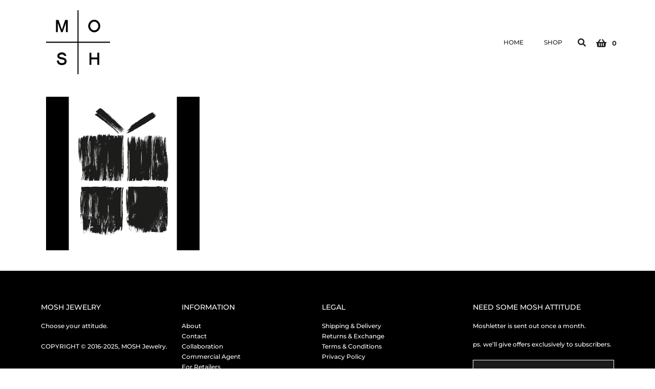

--- FILE ---
content_type: text/html; charset=UTF-8
request_url: https://moshjewelry.fi/mosh-jewelry-joulukortti-holidays-2/
body_size: 93994
content:
<!DOCTYPE html><html lang="en-US" prefix="og: http://ogp.me/ns# fb: http://ogp.me/ns/fb#"><head >
<meta charset="UTF-8" />
<title>MOSH Jewelry Joulukortti Holidays &#124; MOSH Jewelry</title>


<!-- SEO by Squirrly SEO 12.4.14 - https://plugin.squirrly.co/ -->

<meta name="robots" content="index,follow">
<meta name="googlebot" content="index,follow,max-snippet:-1,max-image-preview:large,max-video-preview:-1">
<meta name="bingbot" content="index,follow,max-snippet:-1,max-image-preview:large,max-video-preview:-1">

<link rel="canonical" href="https://moshjewelry.fi/mosh-jewelry-joulukortti-holidays-2/" />
<link rel="alternate" type="application/rss+xml" href="https://moshjewelry.fi/sitemap.xml" />

<meta name="dc.language" content="en" />
<meta name="dc.language.iso" content="en_US" />
<meta name="dc.publisher" content="MOSH Jewelry" />
<meta name="dc.title" content="MOSH Jewelry Joulukortti Holidays &#124; MOSH Jewelry" />
<meta name="dc.date.issued" content="2018-11-28" />
<meta name="dc.date.updated" content="2018-11-28 20:10:33" />

<meta property="og:url" content="https://moshjewelry.fi/mosh-jewelry-joulukortti-holidays-2/" />
<meta property="og:title" content="MOSH Jewelry Joulukortti Holidays &#124; MOSH Jewelry" />
<meta property="og:description" content="" />
<meta property="og:type" content="website" />
<meta property="og:image" content="https://moshjewelry.fi/wp-content/uploads/2017/11/MOSH-Jewelry-Joulukortti-Holidays-1.jpg" />
<meta property="og:image:width" content="1134" />
<meta property="og:image:height" content="1134" />
<meta property="og:image:type" content="image/jpeg" />
<meta property="og:site_name" content="MOSH Jewelry" />
<meta property="og:locale" content="en_US" />

<meta property="twitter:url" content="https://moshjewelry.fi/mosh-jewelry-joulukortti-holidays-2/" />
<meta property="twitter:title" content="MOSH Jewelry Joulukortti Holidays &#124; MOSH Jewelry" />
<meta property="twitter:description" content="" />
<meta property="twitter:image" content="https://moshjewelry.fi/wp-content/uploads/2017/11/MOSH-Jewelry-Joulukortti-Holidays-1.jpg" />
<meta property="twitter:domain" content="MOSH Jewelry" />
<meta property="twitter:card" content="summary_large_image" />
<script async src='https://www.google-analytics.com/analytics.js'></script><script>(function(i,s,o,g,r,a,m){i['GoogleAnalyticsObject']=r;i[r]=i[r]||function(){(i[r].q=i[r].q||[]).push(arguments)},i[r].l=1*new Date();a=s.createElement(o), m=s.getElementsByTagName(o)[0];a.async=1;a.src=g;m.parentNode.insertBefore(a,m) })(window,document,'script','//www.google-analytics.com/analytics.js','ga'); ga('create', 'UA-84988190-1', 'auto');ga('send', 'pageview');</script>
<script>!function(f,b,e,v,n,t,s){if(f.fbq)return;n=f.fbq=function(){n.callMethod?n.callMethod.apply(n,arguments):n.queue.push(arguments)};if(!f._fbq)f._fbq=n;n.push=n;n.loaded=!0;n.version='2.0';n.queue=[];t=b.createElement(e);t.async=!0;t.src=v;s=b.getElementsByTagName(e)[0];s.parentNode.insertBefore(t,s)}(window,document,'script','https://connect.facebook.net/en_US/fbevents.js');fbq('init', '197487803995400');fbq('track', 'ViewContent', '{"content_ids":["4577"],"content_type":"attachment","page":"https:\/\/moshjewelry.fi\/mosh-jewelry-joulukortti-holidays-2\/","domain":"https:\/\/moshjewelry.fi"}');fbq('track', 'PageView', '{"page":"https:\/\/moshjewelry.fi\/mosh-jewelry-joulukortti-holidays-2\/","domain":"https:\/\/moshjewelry.fi"}');</script><noscript><img height='1' width='1' alt='' style='display:none' src='https://www.facebook.com/tr?id=197487803995400&ev=PageView&noscript=1'/></noscript>

<script type="application/ld+json">{"@context":"https://schema.org","@graph":[{"@type":"WebSite","@id":"https://moshjewelry.fi/mosh-jewelry-joulukortti-holidays-2/#website","url":"https://moshjewelry.fi/mosh-jewelry-joulukortti-holidays-2/","name":"MOSH Jewelry","headline":"","mainEntityOfPage":{"@type":"WebPage","url":"https://moshjewelry.fi/mosh-jewelry-joulukortti-holidays-2/"},"datePublished":"2018-11-28T20:10:33+00:00","dateModified":"2018-11-28T20:10:33+00:00","image":{"@type":"ImageObject","url":"https://moshjewelry.fi/wp-content/uploads/2017/11/MOSH-Jewelry-Joulukortti-Holidays-1.jpg","height":1134,"width":1134},"potentialAction":{"@type":"SearchAction","target":"https://moshjewelry.fi/?s={search_term_string}","query-input":"required name=search_term_string"},"author":{"@type":"Person","@id":"https://moshjewelry.fi/author/moshjewelry/#person","url":"https://moshjewelry.fi/author/moshjewelry/","name":"MOSH Jewelry"},"publisher":{"@type":"Organization","@id":"https://moshjewelry.fi/mosh-jewelry-joulukortti-holidays-2/#Organization","url":"https://moshjewelry.fi/mosh-jewelry-joulukortti-holidays-2/","name":"MOSH Jewelry","logo":{"@type":"ImageObject","url":"https://www.moshjewelry.fi/wp-content/uploads/MOSH_logoforweb-e1475059241281.png","@id":"https://moshjewelry.fi/mosh-jewelry-joulukortti-holidays-2/#logo","caption":"MOSH Jewelry"},"contactPoint":{"@type":"ContactPoint","telephone":"+moi@moshjewelry.fi","contactType":"customer service","@id":"https://moshjewelry.fi/mosh-jewelry-joulukortti-holidays-2/#contactpoint"},"description":"MOSH Jewelry\u2019s collection is a unique combination of strong attitude, pure lines and minimalistic forms. The designer, Sanna-Maria Ojanen, is inspired by heavy music and modern, geometric design. This discreet but bold jewelry makes a statement, and its minimalistic design endures time. ","sameAs":["https://www.facebook.com/moshjewelry.fi","https://www.instagram.com/moshjewelry","https://www.linkedin.com/company/moshjewelry/","https://pinterest.com/moshjewelry","https://youtube.com/channel/UCYJ0KcZfEXyWT6t8BPaKfMQ"]}}]}</script>
<!-- /SEO by Squirrly SEO - WordPress SEO Plugin -->


	
	<meta name="viewport" content="width=device-width, initial-scale=1" />
	
	<style>img:is([sizes="auto" i], [sizes^="auto," i]) { contain-intrinsic-size: 3000px 1500px }</style>
	<link rel='dns-prefetch' href='//www.googletagmanager.com' />
<link rel='dns-prefetch' href='//capi-automation.s3.us-east-2.amazonaws.com' />
<link rel="alternate" type="application/rss+xml" title="MOSH Jewelry &raquo; Feed" href="https://moshjewelry.fi/feed/" />
<link rel="alternate" type="application/rss+xml" title="MOSH Jewelry &raquo; Comments Feed" href="https://moshjewelry.fi/comments/feed/" />
<link rel="alternate" type="application/rss+xml" title="MOSH Jewelry &raquo; MOSH Jewelry Joulukortti Holidays Comments Feed" href="https://moshjewelry.fi/feed/?attachment_id=4577" />
<script type="text/javascript">
/* <![CDATA[ */
window._wpemojiSettings = {"baseUrl":"https:\/\/s.w.org\/images\/core\/emoji\/15.0.3\/72x72\/","ext":".png","svgUrl":"https:\/\/s.w.org\/images\/core\/emoji\/15.0.3\/svg\/","svgExt":".svg","source":{"concatemoji":"https:\/\/moshjewelry.fi\/wp-includes\/js\/wp-emoji-release.min.js?ver=6.7.2"}};
/*! This file is auto-generated */
!function(i,n){var o,s,e;function c(e){try{var t={supportTests:e,timestamp:(new Date).valueOf()};sessionStorage.setItem(o,JSON.stringify(t))}catch(e){}}function p(e,t,n){e.clearRect(0,0,e.canvas.width,e.canvas.height),e.fillText(t,0,0);var t=new Uint32Array(e.getImageData(0,0,e.canvas.width,e.canvas.height).data),r=(e.clearRect(0,0,e.canvas.width,e.canvas.height),e.fillText(n,0,0),new Uint32Array(e.getImageData(0,0,e.canvas.width,e.canvas.height).data));return t.every(function(e,t){return e===r[t]})}function u(e,t,n){switch(t){case"flag":return n(e,"\ud83c\udff3\ufe0f\u200d\u26a7\ufe0f","\ud83c\udff3\ufe0f\u200b\u26a7\ufe0f")?!1:!n(e,"\ud83c\uddfa\ud83c\uddf3","\ud83c\uddfa\u200b\ud83c\uddf3")&&!n(e,"\ud83c\udff4\udb40\udc67\udb40\udc62\udb40\udc65\udb40\udc6e\udb40\udc67\udb40\udc7f","\ud83c\udff4\u200b\udb40\udc67\u200b\udb40\udc62\u200b\udb40\udc65\u200b\udb40\udc6e\u200b\udb40\udc67\u200b\udb40\udc7f");case"emoji":return!n(e,"\ud83d\udc26\u200d\u2b1b","\ud83d\udc26\u200b\u2b1b")}return!1}function f(e,t,n){var r="undefined"!=typeof WorkerGlobalScope&&self instanceof WorkerGlobalScope?new OffscreenCanvas(300,150):i.createElement("canvas"),a=r.getContext("2d",{willReadFrequently:!0}),o=(a.textBaseline="top",a.font="600 32px Arial",{});return e.forEach(function(e){o[e]=t(a,e,n)}),o}function t(e){var t=i.createElement("script");t.src=e,t.defer=!0,i.head.appendChild(t)}"undefined"!=typeof Promise&&(o="wpEmojiSettingsSupports",s=["flag","emoji"],n.supports={everything:!0,everythingExceptFlag:!0},e=new Promise(function(e){i.addEventListener("DOMContentLoaded",e,{once:!0})}),new Promise(function(t){var n=function(){try{var e=JSON.parse(sessionStorage.getItem(o));if("object"==typeof e&&"number"==typeof e.timestamp&&(new Date).valueOf()<e.timestamp+604800&&"object"==typeof e.supportTests)return e.supportTests}catch(e){}return null}();if(!n){if("undefined"!=typeof Worker&&"undefined"!=typeof OffscreenCanvas&&"undefined"!=typeof URL&&URL.createObjectURL&&"undefined"!=typeof Blob)try{var e="postMessage("+f.toString()+"("+[JSON.stringify(s),u.toString(),p.toString()].join(",")+"));",r=new Blob([e],{type:"text/javascript"}),a=new Worker(URL.createObjectURL(r),{name:"wpTestEmojiSupports"});return void(a.onmessage=function(e){c(n=e.data),a.terminate(),t(n)})}catch(e){}c(n=f(s,u,p))}t(n)}).then(function(e){for(var t in e)n.supports[t]=e[t],n.supports.everything=n.supports.everything&&n.supports[t],"flag"!==t&&(n.supports.everythingExceptFlag=n.supports.everythingExceptFlag&&n.supports[t]);n.supports.everythingExceptFlag=n.supports.everythingExceptFlag&&!n.supports.flag,n.DOMReady=!1,n.readyCallback=function(){n.DOMReady=!0}}).then(function(){return e}).then(function(){var e;n.supports.everything||(n.readyCallback(),(e=n.source||{}).concatemoji?t(e.concatemoji):e.wpemoji&&e.twemoji&&(t(e.twemoji),t(e.wpemoji)))}))}((window,document),window._wpemojiSettings);
/* ]]> */
</script>
<link rel='stylesheet' id='aca33b9c04-css' href='https://moshjewelry.fi/wp-content/plugins/squirrly-seo/view/assets/css/frontend.min.css?ver=12.4.14' type='text/css' media='all' />
<style id='wp-emoji-styles-inline-css' type='text/css'>

	img.wp-smiley, img.emoji {
		display: inline !important;
		border: none !important;
		box-shadow: none !important;
		height: 1em !important;
		width: 1em !important;
		margin: 0 0.07em !important;
		vertical-align: -0.1em !important;
		background: none !important;
		padding: 0 !important;
	}
</style>
<link rel='stylesheet' id='wp-block-library-css' href='https://moshjewelry.fi/wp-includes/css/dist/block-library/style.min.css?ver=6.7.2' type='text/css' media='all' />
<style id='wp-block-library-theme-inline-css' type='text/css'>
.wp-block-audio :where(figcaption){color:#555;font-size:13px;text-align:center}.is-dark-theme .wp-block-audio :where(figcaption){color:#ffffffa6}.wp-block-audio{margin:0 0 1em}.wp-block-code{border:1px solid #ccc;border-radius:4px;font-family:Menlo,Consolas,monaco,monospace;padding:.8em 1em}.wp-block-embed :where(figcaption){color:#555;font-size:13px;text-align:center}.is-dark-theme .wp-block-embed :where(figcaption){color:#ffffffa6}.wp-block-embed{margin:0 0 1em}.blocks-gallery-caption{color:#555;font-size:13px;text-align:center}.is-dark-theme .blocks-gallery-caption{color:#ffffffa6}:root :where(.wp-block-image figcaption){color:#555;font-size:13px;text-align:center}.is-dark-theme :root :where(.wp-block-image figcaption){color:#ffffffa6}.wp-block-image{margin:0 0 1em}.wp-block-pullquote{border-bottom:4px solid;border-top:4px solid;color:currentColor;margin-bottom:1.75em}.wp-block-pullquote cite,.wp-block-pullquote footer,.wp-block-pullquote__citation{color:currentColor;font-size:.8125em;font-style:normal;text-transform:uppercase}.wp-block-quote{border-left:.25em solid;margin:0 0 1.75em;padding-left:1em}.wp-block-quote cite,.wp-block-quote footer{color:currentColor;font-size:.8125em;font-style:normal;position:relative}.wp-block-quote:where(.has-text-align-right){border-left:none;border-right:.25em solid;padding-left:0;padding-right:1em}.wp-block-quote:where(.has-text-align-center){border:none;padding-left:0}.wp-block-quote.is-large,.wp-block-quote.is-style-large,.wp-block-quote:where(.is-style-plain){border:none}.wp-block-search .wp-block-search__label{font-weight:700}.wp-block-search__button{border:1px solid #ccc;padding:.375em .625em}:where(.wp-block-group.has-background){padding:1.25em 2.375em}.wp-block-separator.has-css-opacity{opacity:.4}.wp-block-separator{border:none;border-bottom:2px solid;margin-left:auto;margin-right:auto}.wp-block-separator.has-alpha-channel-opacity{opacity:1}.wp-block-separator:not(.is-style-wide):not(.is-style-dots){width:100px}.wp-block-separator.has-background:not(.is-style-dots){border-bottom:none;height:1px}.wp-block-separator.has-background:not(.is-style-wide):not(.is-style-dots){height:2px}.wp-block-table{margin:0 0 1em}.wp-block-table td,.wp-block-table th{word-break:normal}.wp-block-table :where(figcaption){color:#555;font-size:13px;text-align:center}.is-dark-theme .wp-block-table :where(figcaption){color:#ffffffa6}.wp-block-video :where(figcaption){color:#555;font-size:13px;text-align:center}.is-dark-theme .wp-block-video :where(figcaption){color:#ffffffa6}.wp-block-video{margin:0 0 1em}:root :where(.wp-block-template-part.has-background){margin-bottom:0;margin-top:0;padding:1.25em 2.375em}
</style>
<link rel='stylesheet' id='convertkit-broadcasts-css' href='https://moshjewelry.fi/wp-content/plugins/convertkit/resources/frontend/css/broadcasts.css?ver=3.1.0' type='text/css' media='all' />
<link rel='stylesheet' id='convertkit-button-css' href='https://moshjewelry.fi/wp-content/plugins/convertkit/resources/frontend/css/button.css?ver=3.1.0' type='text/css' media='all' />
<link rel='stylesheet' id='convertkit-form-css' href='https://moshjewelry.fi/wp-content/plugins/convertkit/resources/frontend/css/form.css?ver=3.1.0' type='text/css' media='all' />
<link rel='stylesheet' id='convertkit-form-builder-field-css' href='https://moshjewelry.fi/wp-content/plugins/convertkit/resources/frontend/css/form-builder.css?ver=3.1.0' type='text/css' media='all' />
<link rel='stylesheet' id='convertkit-form-builder-css' href='https://moshjewelry.fi/wp-content/plugins/convertkit/resources/frontend/css/form-builder.css?ver=3.1.0' type='text/css' media='all' />
<style id='classic-theme-styles-inline-css' type='text/css'>
/*! This file is auto-generated */
.wp-block-button__link{color:#fff;background-color:#32373c;border-radius:9999px;box-shadow:none;text-decoration:none;padding:calc(.667em + 2px) calc(1.333em + 2px);font-size:1.125em}.wp-block-file__button{background:#32373c;color:#fff;text-decoration:none}
</style>
<style id='global-styles-inline-css' type='text/css'>
:root{--wp--preset--aspect-ratio--square: 1;--wp--preset--aspect-ratio--4-3: 4/3;--wp--preset--aspect-ratio--3-4: 3/4;--wp--preset--aspect-ratio--3-2: 3/2;--wp--preset--aspect-ratio--2-3: 2/3;--wp--preset--aspect-ratio--16-9: 16/9;--wp--preset--aspect-ratio--9-16: 9/16;--wp--preset--color--black: #000000;--wp--preset--color--cyan-bluish-gray: #abb8c3;--wp--preset--color--white: #ffffff;--wp--preset--color--pale-pink: #f78da7;--wp--preset--color--vivid-red: #cf2e2e;--wp--preset--color--luminous-vivid-orange: #ff6900;--wp--preset--color--luminous-vivid-amber: #fcb900;--wp--preset--color--light-green-cyan: #7bdcb5;--wp--preset--color--vivid-green-cyan: #00d084;--wp--preset--color--pale-cyan-blue: #8ed1fc;--wp--preset--color--vivid-cyan-blue: #0693e3;--wp--preset--color--vivid-purple: #9b51e0;--wp--preset--gradient--vivid-cyan-blue-to-vivid-purple: linear-gradient(135deg,rgba(6,147,227,1) 0%,rgb(155,81,224) 100%);--wp--preset--gradient--light-green-cyan-to-vivid-green-cyan: linear-gradient(135deg,rgb(122,220,180) 0%,rgb(0,208,130) 100%);--wp--preset--gradient--luminous-vivid-amber-to-luminous-vivid-orange: linear-gradient(135deg,rgba(252,185,0,1) 0%,rgba(255,105,0,1) 100%);--wp--preset--gradient--luminous-vivid-orange-to-vivid-red: linear-gradient(135deg,rgba(255,105,0,1) 0%,rgb(207,46,46) 100%);--wp--preset--gradient--very-light-gray-to-cyan-bluish-gray: linear-gradient(135deg,rgb(238,238,238) 0%,rgb(169,184,195) 100%);--wp--preset--gradient--cool-to-warm-spectrum: linear-gradient(135deg,rgb(74,234,220) 0%,rgb(151,120,209) 20%,rgb(207,42,186) 40%,rgb(238,44,130) 60%,rgb(251,105,98) 80%,rgb(254,248,76) 100%);--wp--preset--gradient--blush-light-purple: linear-gradient(135deg,rgb(255,206,236) 0%,rgb(152,150,240) 100%);--wp--preset--gradient--blush-bordeaux: linear-gradient(135deg,rgb(254,205,165) 0%,rgb(254,45,45) 50%,rgb(107,0,62) 100%);--wp--preset--gradient--luminous-dusk: linear-gradient(135deg,rgb(255,203,112) 0%,rgb(199,81,192) 50%,rgb(65,88,208) 100%);--wp--preset--gradient--pale-ocean: linear-gradient(135deg,rgb(255,245,203) 0%,rgb(182,227,212) 50%,rgb(51,167,181) 100%);--wp--preset--gradient--electric-grass: linear-gradient(135deg,rgb(202,248,128) 0%,rgb(113,206,126) 100%);--wp--preset--gradient--midnight: linear-gradient(135deg,rgb(2,3,129) 0%,rgb(40,116,252) 100%);--wp--preset--font-size--small: 13px;--wp--preset--font-size--medium: 20px;--wp--preset--font-size--large: 36px;--wp--preset--font-size--x-large: 42px;--wp--preset--spacing--20: 0.44rem;--wp--preset--spacing--30: 0.67rem;--wp--preset--spacing--40: 1rem;--wp--preset--spacing--50: 1.5rem;--wp--preset--spacing--60: 2.25rem;--wp--preset--spacing--70: 3.38rem;--wp--preset--spacing--80: 5.06rem;--wp--preset--shadow--natural: 6px 6px 9px rgba(0, 0, 0, 0.2);--wp--preset--shadow--deep: 12px 12px 50px rgba(0, 0, 0, 0.4);--wp--preset--shadow--sharp: 6px 6px 0px rgba(0, 0, 0, 0.2);--wp--preset--shadow--outlined: 6px 6px 0px -3px rgba(255, 255, 255, 1), 6px 6px rgba(0, 0, 0, 1);--wp--preset--shadow--crisp: 6px 6px 0px rgba(0, 0, 0, 1);}:where(.is-layout-flex){gap: 0.5em;}:where(.is-layout-grid){gap: 0.5em;}body .is-layout-flex{display: flex;}.is-layout-flex{flex-wrap: wrap;align-items: center;}.is-layout-flex > :is(*, div){margin: 0;}body .is-layout-grid{display: grid;}.is-layout-grid > :is(*, div){margin: 0;}:where(.wp-block-columns.is-layout-flex){gap: 2em;}:where(.wp-block-columns.is-layout-grid){gap: 2em;}:where(.wp-block-post-template.is-layout-flex){gap: 1.25em;}:where(.wp-block-post-template.is-layout-grid){gap: 1.25em;}.has-black-color{color: var(--wp--preset--color--black) !important;}.has-cyan-bluish-gray-color{color: var(--wp--preset--color--cyan-bluish-gray) !important;}.has-white-color{color: var(--wp--preset--color--white) !important;}.has-pale-pink-color{color: var(--wp--preset--color--pale-pink) !important;}.has-vivid-red-color{color: var(--wp--preset--color--vivid-red) !important;}.has-luminous-vivid-orange-color{color: var(--wp--preset--color--luminous-vivid-orange) !important;}.has-luminous-vivid-amber-color{color: var(--wp--preset--color--luminous-vivid-amber) !important;}.has-light-green-cyan-color{color: var(--wp--preset--color--light-green-cyan) !important;}.has-vivid-green-cyan-color{color: var(--wp--preset--color--vivid-green-cyan) !important;}.has-pale-cyan-blue-color{color: var(--wp--preset--color--pale-cyan-blue) !important;}.has-vivid-cyan-blue-color{color: var(--wp--preset--color--vivid-cyan-blue) !important;}.has-vivid-purple-color{color: var(--wp--preset--color--vivid-purple) !important;}.has-black-background-color{background-color: var(--wp--preset--color--black) !important;}.has-cyan-bluish-gray-background-color{background-color: var(--wp--preset--color--cyan-bluish-gray) !important;}.has-white-background-color{background-color: var(--wp--preset--color--white) !important;}.has-pale-pink-background-color{background-color: var(--wp--preset--color--pale-pink) !important;}.has-vivid-red-background-color{background-color: var(--wp--preset--color--vivid-red) !important;}.has-luminous-vivid-orange-background-color{background-color: var(--wp--preset--color--luminous-vivid-orange) !important;}.has-luminous-vivid-amber-background-color{background-color: var(--wp--preset--color--luminous-vivid-amber) !important;}.has-light-green-cyan-background-color{background-color: var(--wp--preset--color--light-green-cyan) !important;}.has-vivid-green-cyan-background-color{background-color: var(--wp--preset--color--vivid-green-cyan) !important;}.has-pale-cyan-blue-background-color{background-color: var(--wp--preset--color--pale-cyan-blue) !important;}.has-vivid-cyan-blue-background-color{background-color: var(--wp--preset--color--vivid-cyan-blue) !important;}.has-vivid-purple-background-color{background-color: var(--wp--preset--color--vivid-purple) !important;}.has-black-border-color{border-color: var(--wp--preset--color--black) !important;}.has-cyan-bluish-gray-border-color{border-color: var(--wp--preset--color--cyan-bluish-gray) !important;}.has-white-border-color{border-color: var(--wp--preset--color--white) !important;}.has-pale-pink-border-color{border-color: var(--wp--preset--color--pale-pink) !important;}.has-vivid-red-border-color{border-color: var(--wp--preset--color--vivid-red) !important;}.has-luminous-vivid-orange-border-color{border-color: var(--wp--preset--color--luminous-vivid-orange) !important;}.has-luminous-vivid-amber-border-color{border-color: var(--wp--preset--color--luminous-vivid-amber) !important;}.has-light-green-cyan-border-color{border-color: var(--wp--preset--color--light-green-cyan) !important;}.has-vivid-green-cyan-border-color{border-color: var(--wp--preset--color--vivid-green-cyan) !important;}.has-pale-cyan-blue-border-color{border-color: var(--wp--preset--color--pale-cyan-blue) !important;}.has-vivid-cyan-blue-border-color{border-color: var(--wp--preset--color--vivid-cyan-blue) !important;}.has-vivid-purple-border-color{border-color: var(--wp--preset--color--vivid-purple) !important;}.has-vivid-cyan-blue-to-vivid-purple-gradient-background{background: var(--wp--preset--gradient--vivid-cyan-blue-to-vivid-purple) !important;}.has-light-green-cyan-to-vivid-green-cyan-gradient-background{background: var(--wp--preset--gradient--light-green-cyan-to-vivid-green-cyan) !important;}.has-luminous-vivid-amber-to-luminous-vivid-orange-gradient-background{background: var(--wp--preset--gradient--luminous-vivid-amber-to-luminous-vivid-orange) !important;}.has-luminous-vivid-orange-to-vivid-red-gradient-background{background: var(--wp--preset--gradient--luminous-vivid-orange-to-vivid-red) !important;}.has-very-light-gray-to-cyan-bluish-gray-gradient-background{background: var(--wp--preset--gradient--very-light-gray-to-cyan-bluish-gray) !important;}.has-cool-to-warm-spectrum-gradient-background{background: var(--wp--preset--gradient--cool-to-warm-spectrum) !important;}.has-blush-light-purple-gradient-background{background: var(--wp--preset--gradient--blush-light-purple) !important;}.has-blush-bordeaux-gradient-background{background: var(--wp--preset--gradient--blush-bordeaux) !important;}.has-luminous-dusk-gradient-background{background: var(--wp--preset--gradient--luminous-dusk) !important;}.has-pale-ocean-gradient-background{background: var(--wp--preset--gradient--pale-ocean) !important;}.has-electric-grass-gradient-background{background: var(--wp--preset--gradient--electric-grass) !important;}.has-midnight-gradient-background{background: var(--wp--preset--gradient--midnight) !important;}.has-small-font-size{font-size: var(--wp--preset--font-size--small) !important;}.has-medium-font-size{font-size: var(--wp--preset--font-size--medium) !important;}.has-large-font-size{font-size: var(--wp--preset--font-size--large) !important;}.has-x-large-font-size{font-size: var(--wp--preset--font-size--x-large) !important;}
:where(.wp-block-post-template.is-layout-flex){gap: 1.25em;}:where(.wp-block-post-template.is-layout-grid){gap: 1.25em;}
:where(.wp-block-columns.is-layout-flex){gap: 2em;}:where(.wp-block-columns.is-layout-grid){gap: 2em;}
:root :where(.wp-block-pullquote){font-size: 1.5em;line-height: 1.6;}
</style>
<link rel='stylesheet' id='woocommerce-layout-css' href='https://moshjewelry.fi/wp-content/plugins/woocommerce/assets/css/woocommerce-layout.css?ver=10.3.5' type='text/css' media='all' />
<link rel='stylesheet' id='woocommerce-smallscreen-css' href='https://moshjewelry.fi/wp-content/plugins/woocommerce/assets/css/woocommerce-smallscreen.css?ver=10.3.5' type='text/css' media='only screen and (max-width: 768px)' />
<link rel='stylesheet' id='woocommerce-general-css' href='https://moshjewelry.fi/wp-content/plugins/woocommerce/assets/css/woocommerce.css?ver=10.3.5' type='text/css' media='all' />
<style id='woocommerce-inline-inline-css' type='text/css'>
.woocommerce form .form-row .required { visibility: visible; }
</style>
<link rel='stylesheet' id='brands-styles-css' href='https://moshjewelry.fi/wp-content/plugins/woocommerce/assets/css/brands.css?ver=10.3.5' type='text/css' media='all' />
<link rel='stylesheet' id='jupiterx-popups-animation-css' href='https://moshjewelry.fi/wp-content/plugins/jupiterx-core/includes/extensions/raven/assets/lib/animate/animate.min.css?ver=3.4.6' type='text/css' media='all' />
<link rel='stylesheet' id='jupiterx-css' href='https://moshjewelry.fi/wp-content/uploads/jupiterx/compiler/jupiterx/2ab7571.css?ver=3.4.6' type='text/css' media='all' />
<link rel='stylesheet' id='jupiterx-elements-dynamic-styles-css' href='https://moshjewelry.fi/wp-content/uploads/jupiterx/compiler/jupiterx-elements-dynamic-styles/ade6d08.css?ver=3.4.6' type='text/css' media='all' />
<link rel='stylesheet' id='elementor-icons-css' href='https://moshjewelry.fi/wp-content/plugins/elementor/assets/lib/eicons/css/elementor-icons.min.css?ver=5.44.0' type='text/css' media='all' />
<link rel='stylesheet' id='elementor-frontend-css' href='https://moshjewelry.fi/wp-content/plugins/elementor/assets/css/frontend.min.css?ver=3.33.1' type='text/css' media='all' />
<link rel='stylesheet' id='font-awesome-css' href='https://moshjewelry.fi/wp-content/plugins/elementor/assets/lib/font-awesome/css/font-awesome.min.css?ver=4.7.0' type='text/css' media='all' />
<link rel='stylesheet' id='jupiterx-core-raven-frontend-css' href='https://moshjewelry.fi/wp-content/plugins/jupiterx-core/includes/extensions/raven/assets/css/frontend.min.css?ver=6.7.2' type='text/css' media='all' />
<link rel='stylesheet' id='elementor-post-507-css' href='https://moshjewelry.fi/wp-content/uploads/elementor/css/post-507.css?ver=1763680226' type='text/css' media='all' />
<link rel='stylesheet' id='flatpickr-css' href='https://moshjewelry.fi/wp-content/plugins/elementor/assets/lib/flatpickr/flatpickr.min.css?ver=4.6.13' type='text/css' media='all' />
<link rel='stylesheet' id='elementor-post-240-css' href='https://moshjewelry.fi/wp-content/uploads/elementor/css/post-240.css?ver=1763680227' type='text/css' media='all' />
<link rel='stylesheet' id='elementor-post-256-css' href='https://moshjewelry.fi/wp-content/uploads/elementor/css/post-256.css?ver=1763680227' type='text/css' media='all' />
<link rel='stylesheet' id='elementor-post-201-css' href='https://moshjewelry.fi/wp-content/uploads/elementor/css/post-201.css?ver=1763680227' type='text/css' media='all' />
<link rel='stylesheet' id='elementor-gf-local-montserrat-css' href='https://moshjewelry.fi/wp-content/uploads/elementor/google-fonts/css/montserrat.css?ver=1742273563' type='text/css' media='all' />
<link rel='stylesheet' id='elementor-icons-shared-0-css' href='https://moshjewelry.fi/wp-content/plugins/elementor/assets/lib/font-awesome/css/fontawesome.min.css?ver=5.15.3' type='text/css' media='all' />
<link rel='stylesheet' id='elementor-icons-fa-solid-css' href='https://moshjewelry.fi/wp-content/plugins/elementor/assets/lib/font-awesome/css/solid.min.css?ver=5.15.3' type='text/css' media='all' />
<link rel='stylesheet' id='elementor-icons-fa-brands-css' href='https://moshjewelry.fi/wp-content/plugins/elementor/assets/lib/font-awesome/css/brands.min.css?ver=5.15.3' type='text/css' media='all' />
<script type="text/javascript" src="https://moshjewelry.fi/wp-includes/js/jquery/jquery.min.js?ver=3.7.1" id="jquery-core-js"></script>
<script type="text/javascript" src="https://moshjewelry.fi/wp-includes/js/jquery/jquery-migrate.min.js?ver=3.4.1" id="jquery-migrate-js"></script>
<script type="text/javascript" src="https://moshjewelry.fi/wp-content/plugins/woocommerce/assets/js/jquery-blockui/jquery.blockUI.min.js?ver=2.7.0-wc.10.3.5" id="wc-jquery-blockui-js" defer="defer" data-wp-strategy="defer"></script>
<script type="text/javascript" id="wc-add-to-cart-js-extra">
/* <![CDATA[ */
var wc_add_to_cart_params = {"ajax_url":"\/wp-admin\/admin-ajax.php","wc_ajax_url":"\/?wc-ajax=%%endpoint%%","i18n_view_cart":"View cart","cart_url":"https:\/\/moshjewelry.fi\/cart\/","is_cart":"","cart_redirect_after_add":"no"};
/* ]]> */
</script>
<script type="text/javascript" src="https://moshjewelry.fi/wp-content/plugins/woocommerce/assets/js/frontend/add-to-cart.min.js?ver=10.3.5" id="wc-add-to-cart-js" defer="defer" data-wp-strategy="defer"></script>
<script type="text/javascript" src="https://moshjewelry.fi/wp-content/plugins/woocommerce/assets/js/js-cookie/js.cookie.min.js?ver=2.1.4-wc.10.3.5" id="wc-js-cookie-js" defer="defer" data-wp-strategy="defer"></script>
<script type="text/javascript" id="woocommerce-js-extra">
/* <![CDATA[ */
var woocommerce_params = {"ajax_url":"\/wp-admin\/admin-ajax.php","wc_ajax_url":"\/?wc-ajax=%%endpoint%%","i18n_password_show":"Show password","i18n_password_hide":"Hide password"};
/* ]]> */
</script>
<script type="text/javascript" src="https://moshjewelry.fi/wp-content/plugins/woocommerce/assets/js/frontend/woocommerce.min.js?ver=10.3.5" id="woocommerce-js" defer="defer" data-wp-strategy="defer"></script>
<script type="text/javascript" src="https://www.googletagmanager.com/gtag/js?id=UA-84988190-1&#039; async=&#039;async" id="jupiterx-gtag-script-js"></script>
<script type="text/javascript" id="jupiterx-gtag-script-js-after">
/* <![CDATA[ */
	
		window.dataLayer = window.dataLayer || [];
		function gtag(){dataLayer.push(arguments);}
		gtag('js', new Date());
					gtag('config', 'UA-84988190-1', { 'anonymize_ip': true });
			
	
/* ]]> */
</script>
<script type="text/javascript" src="https://moshjewelry.fi/wp-content/themes/jupiterx/lib/admin/assets/lib/webfont/webfont.min.js?ver=1.6.26" id="jupiterx-webfont-js"></script>
<script type="text/javascript" id="jupiterx-webfont-js-after">
/* <![CDATA[ */
WebFont.load({
				google: {
					families: ['Lato:100,200,300,400,500,600,700,800,900,100italic,200italic,300italic,400italic,500italic,600italic,700italic,800italic,900italic']
				}
			});
WebFont.load({
			typekit: {
				id:'lpn2qsy'
			}
		});
/* ]]> */
</script>
<script type="text/javascript" src="https://moshjewelry.fi/wp-content/themes/jupiterx/lib/assets/dist/js/utils.min.js?ver=3.4.6" id="jupiterx-utils-js"></script>
<link rel="https://api.w.org/" href="https://moshjewelry.fi/wp-json/" /><link rel="alternate" title="JSON" type="application/json" href="https://moshjewelry.fi/wp-json/wp/v2/media/4577" /><link rel="EditURI" type="application/rsd+xml" title="RSD" href="https://moshjewelry.fi/xmlrpc.php?rsd" />
<meta name="generator" content="WordPress 6.7.2" />
<meta name="generator" content="WooCommerce 10.3.5" />
<link rel='shortlink' href='https://moshjewelry.fi/?p=4577' />
<link rel="alternate" title="oEmbed (JSON)" type="application/json+oembed" href="https://moshjewelry.fi/wp-json/oembed/1.0/embed?url=https%3A%2F%2Fmoshjewelry.fi%2Fmosh-jewelry-joulukortti-holidays-2%2F" />
<link rel="alternate" title="oEmbed (XML)" type="text/xml+oembed" href="https://moshjewelry.fi/wp-json/oembed/1.0/embed?url=https%3A%2F%2Fmoshjewelry.fi%2Fmosh-jewelry-joulukortti-holidays-2%2F&#038;format=xml" />
	<noscript><style>.woocommerce-product-gallery{ opacity: 1 !important; }</style></noscript>
	<meta name="generator" content="Elementor 3.33.1; features: additional_custom_breakpoints; settings: css_print_method-external, google_font-enabled, font_display-auto">
<style type="text/css">.recentcomments a{display:inline !important;padding:0 !important;margin:0 !important;}</style>			<script  type="text/javascript">
				!function(f,b,e,v,n,t,s){if(f.fbq)return;n=f.fbq=function(){n.callMethod?
					n.callMethod.apply(n,arguments):n.queue.push(arguments)};if(!f._fbq)f._fbq=n;
					n.push=n;n.loaded=!0;n.version='2.0';n.queue=[];t=b.createElement(e);t.async=!0;
					t.src=v;s=b.getElementsByTagName(e)[0];s.parentNode.insertBefore(t,s)}(window,
					document,'script','https://connect.facebook.net/en_US/fbevents.js');
			</script>
			<!-- WooCommerce Facebook Integration Begin -->
			<script  type="text/javascript">

				fbq('init', '197487803995400', {}, {
    "agent": "woocommerce_0-10.3.5-3.5.14"
});

				document.addEventListener( 'DOMContentLoaded', function() {
					// Insert placeholder for events injected when a product is added to the cart through AJAX.
					document.body.insertAdjacentHTML( 'beforeend', '<div class=\"wc-facebook-pixel-event-placeholder\"></div>' );
				}, false );

			</script>
			<!-- WooCommerce Facebook Integration End -->
						<style>
				.e-con.e-parent:nth-of-type(n+4):not(.e-lazyloaded):not(.e-no-lazyload),
				.e-con.e-parent:nth-of-type(n+4):not(.e-lazyloaded):not(.e-no-lazyload) * {
					background-image: none !important;
				}
				@media screen and (max-height: 1024px) {
					.e-con.e-parent:nth-of-type(n+3):not(.e-lazyloaded):not(.e-no-lazyload),
					.e-con.e-parent:nth-of-type(n+3):not(.e-lazyloaded):not(.e-no-lazyload) * {
						background-image: none !important;
					}
				}
				@media screen and (max-height: 640px) {
					.e-con.e-parent:nth-of-type(n+2):not(.e-lazyloaded):not(.e-no-lazyload),
					.e-con.e-parent:nth-of-type(n+2):not(.e-lazyloaded):not(.e-no-lazyload) * {
						background-image: none !important;
					}
				}
			</style>
			<link rel="icon" href="https://moshjewelry.fi/wp-content/uploads/2016/09/cropped-favicon-1-100x100.png" sizes="32x32" />
<link rel="icon" href="https://moshjewelry.fi/wp-content/uploads/2016/09/cropped-favicon-1-300x300.png" sizes="192x192" />
<link rel="apple-touch-icon" href="https://moshjewelry.fi/wp-content/uploads/2016/09/cropped-favicon-1-300x300.png" />
<meta name="msapplication-TileImage" content="https://moshjewelry.fi/wp-content/uploads/2016/09/cropped-favicon-1-300x300.png" />
		<style type="text/css" id="wp-custom-css">
			.elementor-widget-heading .elementor-heading-title {
	font-family: brandon-grotesque, sans-serif;
	font-weight: 400;
	font-style: normal;
}

.woocommerce div.product .available-on-backorder{
	color: red;
}

.woocommerce .product_title{
	text-transform: uppercase;
}

.woocommerce-result-count, .woocommerce-ordering {
   display:none;	
}

.woocommerce-products-header__title  {
   padding-bottom: 20px;	
	 text-transform: uppercase;
}

.woocommerce-message{
	border-top-color: #404040;
}

.woocommerce a.button,.woocommerce a.button:hover{
	background-color: #404040;
	border: #404040;
}

.woocommerce-message::before{
	color: #404040;
}

.woocommerce #respond input#submit:focus, .woocommerce #respond input#submit.focus, .woocommerce a.button:focus, .woocommerce a.button.focus, .woocommerce button.button:focus, .woocommerce button.button.focus, .woocommerce input.button:focus, .woocommerce input.button.focus, .woocommerce .jupiterx-wc-loadmore:focus, .woocommerce .jupiterx-wc-loadmore.focus {
    outline: 0;
    box-shadow: 0 0 0 0 rgb(0 123 255 / 50%);
}

.formkit-form[data-uid="a449c0177f"][min-width~="700"] [data-style="clean"], .formkit-form[data-uid="a449c0177f"][min-width~="800"] [data-style="clean"] {
    padding: 0px!important;
}

.nf-form-content {
	margin-left: 0px!important;
}


@media (min-width: 720px) and (max-width: 1024px) {
	h1,.h1{
		font-size: 80px!important;
	}
	  
	h2,.h2 {
		font-size: 40px!important;
	}
}

@media (max-width: 719px) {
  
	h2,.h2,.woocommerce ul.products li.product .price{
		font-size: 16px!important;
		margin-left: 0px!important;
	}
	
	h1,.h1{
		font-size: 32px!important;
	}
	
		.home .raven-nav-menu-toggle-button:hover, .page-id-13 .raven-nav-menu-toggle-button:hover, .page-id-4491 .raven-nav-menu-toggle-button:hover, .page-id-4199 .raven-nav-menu-toggle-button:hover{
    color: #b7b7b7!important;
}
	.home .raven-nav-menu-toggle-button, .page-id-13 .raven-nav-menu-toggle-button, .page-id-4491 .raven-nav-menu-toggle-button, .page-id-4199 .raven-nav-menu-toggle-button {
    color: #b7b7b7!important;
}

}
		</style>
		</head><body class="attachment attachment-template-default single single-attachment postid-4577 attachmentid-4577 attachment-jpeg no-js theme-jupiterx woocommerce-no-js elementor-default elementor-kit-507 jupiterx-header-sticky jupiterx-header-tablet-behavior-off" itemscope="itemscope" itemtype="http://schema.org/WebPage"><!-- Global site tag (gtag.js) - Google Analytics -->
<script async src="https://www.googletagmanager.com/gtag/js?id=UA-84988190-1"></script>
<script>
  window.dataLayer = window.dataLayer || [];
  function gtag(){dataLayer.push(arguments);}
  gtag('js', new Date());

  gtag('config', 'UA-84988190-1');
</script>


<!-- Facebook Pixel Code -->
<script>
!function(f,b,e,v,n,t,s)
{if(f.fbq)return;n=f.fbq=function(){n.callMethod?
n.callMethod.apply(n,arguments):n.queue.push(arguments)};
if(!f._fbq)f._fbq=n;n.push=n;n.loaded=!0;n.version='2.0';
n.queue=[];t=b.createElement(e);t.async=!0;
t.src=v;s=b.getElementsByTagName(e)[0];
s.parentNode.insertBefore(t,s)}(window, document,'script',
'https://connect.facebook.net/en_US/fbevents.js');
fbq('init', '197487803995400');
fbq('track', 'PageView');
</script>
<noscript><img height="1" width="1" style="display:none"
src="https://www.facebook.com/tr?id=197487803995400&ev=PageView&noscript=1"
/></noscript>
<!-- End Facebook Pixel Code -->

<script id="Cookiebot" src="https://consent.cookiebot.com/uc.js" data-cbid="b849b696-8a43-4e38-888a-598ff482eb52" data-blockingmode="auto" type="text/javascript"></script><a class="jupiterx-a11y jupiterx-a11y-skip-navigation-link" href="#jupiterx-main">Skip to content</a><div class="jupiterx-site"><header class="jupiterx-header jupiterx-header-custom jupiterx-header-sticky-custom" data-jupiterx-settings="{&quot;breakpoint&quot;:&quot;767.98&quot;,&quot;template&quot;:&quot;240&quot;,&quot;stickyTemplate&quot;:&quot;256&quot;,&quot;behavior&quot;:&quot;sticky&quot;,&quot;offset&quot;:&quot;500&quot;}" role="banner" itemscope="itemscope" itemtype="http://schema.org/WPHeader">		<div data-elementor-type="header" data-elementor-id="240" class="elementor elementor-240">
						<section class="elementor-section elementor-top-section elementor-element elementor-element-2d267c41 elementor-section-content-middle elementor-section-height-min-height elementor-section-items-stretch elementor-hidden-tablet elementor-hidden-phone elementor-section-boxed elementor-section-height-default" data-id="2d267c41" data-element_type="section" data-settings="{&quot;background_background&quot;:&quot;classic&quot;}">
						<div class="elementor-container elementor-column-gap-no">
					<div class="elementor-column elementor-col-100 elementor-top-column elementor-element elementor-element-269dba56 raven-column-flex-space-around raven-column-flex-horizontal" data-id="269dba56" data-element_type="column">
			<div class="elementor-widget-wrap elementor-element-populated">
						<div class="elementor-element elementor-element-221df380 elementor-widget elementor-widget-raven-site-logo" data-id="221df380" data-element_type="widget" data-widget_type="raven-site-logo.default">
				<div class="elementor-widget-container">
							<div class="raven-widget-wrapper">
			<div class="raven-site-logo raven-site-logo-customizer">
									<a class="raven-site-logo-link" href="https://moshjewelry.fi">
								<picture><img src="https://moshjewelry.fi/wp-content/uploads/2019/08/MOSH-Jewelry-Logo-TRANS-black-PNG.png" alt="MOSH Jewelry" data-no-lazy="1" /></picture>									</a>
							</div>
		</div>
						</div>
				</div>
				<div class="elementor-element elementor-element-3fea7a02 elementor-widget elementor-widget-raven-flex-spacer" data-id="3fea7a02" data-element_type="widget" data-widget_type="raven-flex-spacer.default">
				<div class="elementor-widget-container">
								<div class="raven-spacer">&nbsp;</div>
						</div>
				</div>
				<div class="elementor-element elementor-element-6e19fe34 raven-breakpoint-tablet raven-nav-menu-stretch raven-nav-menu-align-left raven-mobile-nav-menu-align-left elementor-widget elementor-widget-raven-nav-menu" data-id="6e19fe34" data-element_type="widget" data-settings="{&quot;submenu_icon&quot;:&quot;&lt;svg 0=\&quot;fas fa-chevron-down\&quot; class=\&quot;e-font-icon-svg e-fas-chevron-down\&quot;&gt;\n\t\t\t\t\t&lt;use xlink:href=\&quot;#fas-chevron-down\&quot;&gt;\n\t\t\t\t\t\t&lt;symbol id=\&quot;fas-chevron-down\&quot; viewBox=\&quot;0 0 448 512\&quot;&gt;\n\t\t\t\t\t\t\t&lt;path d=\&quot;M207.029 381.476L12.686 187.132c-9.373-9.373-9.373-24.569 0-33.941l22.667-22.667c9.357-9.357 24.522-9.375 33.901-.04L224 284.505l154.745-154.021c9.379-9.335 24.544-9.317 33.901.04l22.667 22.667c9.373 9.373 9.373 24.569 0 33.941L240.971 381.476c-9.373 9.372-24.569 9.372-33.942 0z\&quot;&gt;&lt;\/path&gt;\n\t\t\t\t\t\t&lt;\/symbol&gt;\n\t\t\t\t\t&lt;\/use&gt;\n\t\t\t\t&lt;\/svg&gt;&quot;,&quot;full_width&quot;:&quot;stretch&quot;,&quot;mobile_layout&quot;:&quot;dropdown&quot;,&quot;submenu_space_between&quot;:{&quot;unit&quot;:&quot;px&quot;,&quot;size&quot;:&quot;&quot;,&quot;sizes&quot;:[]},&quot;submenu_opening_position&quot;:&quot;bottom&quot;}" data-widget_type="raven-nav-menu.default">
				<div class="elementor-widget-container">
							<nav class="raven-nav-menu-main raven-nav-menu-horizontal raven-nav-menu-tablet- raven-nav-menu-mobile- raven-nav-icons-hidden-tablet raven-nav-icons-hidden-mobile">
			<ul id="menu-6e19fe34" class="raven-nav-menu"><li class="menu-item menu-item-type-post_type menu-item-object-page menu-item-home menu-item-5656"><a href="https://moshjewelry.fi/" class="raven-menu-item raven-link-item ">Home</a></li>
<li class="menu-item menu-item-type-post_type menu-item-object-page menu-item-has-children menu-item-5540"><a href="https://moshjewelry.fi/shop/" class="raven-menu-item raven-link-item ">Shop</a>
<ul class="0 sub-menu raven-submenu">
	<li class="menu-item menu-item-type-custom menu-item-object-custom menu-item-5619"><a href="https://moshjewelry.fi/product-category/braveness/" class="raven-submenu-item raven-link-item ">Braveness</a></li>
	<li class="menu-item menu-item-type-custom menu-item-object-custom menu-item-5819"><a href="https://moshjewelry.fi/product-category/connection" class="raven-submenu-item raven-link-item ">Connection</a></li>
	<li class="menu-item menu-item-type-custom menu-item-object-custom menu-item-5842"><a href="https://moshjewelry.fi/product-category/calmness/" class="raven-submenu-item raven-link-item ">Calmness</a></li>
	<li class="menu-item menu-item-type-custom menu-item-object-custom menu-item-5974"><a href="https://moshjewelry.fi/product-category/mosh-jewelry/" class="raven-submenu-item raven-link-item ">Other Jewelry</a></li>
	<li class="menu-item menu-item-type-custom menu-item-object-custom menu-item-has-children menu-item-6564"><a href="https://moshjewelry.fi/product-category/mosh-postcards/" class="raven-submenu-item raven-link-item ">MOSH Postcards</a>
	<ul class="1 sub-menu raven-submenu">
		<li class="menu-item menu-item-type-custom menu-item-object-custom menu-item-6565"><a href="https://moshjewelry.fi/product-tag/xmas/" class="raven-submenu-item raven-link-item ">XMAS</a></li>
	</ul>
</li>
</ul>
</li>
</ul>		</nav>

		<div class="raven-nav-menu-toggle">

						<div class="raven-nav-menu-toggle-button ">
								<span class="fa fa-bars"></span>
								</div>

		</div>
		<nav class="raven-nav-icons-hidden-tablet raven-nav-icons-hidden-mobile raven-nav-menu-mobile raven-nav-menu-dropdown">
									<div class="raven-container">
				<ul id="menu-mobile-6e19fe34" class="raven-nav-menu"><li class="menu-item menu-item-type-post_type menu-item-object-page menu-item-home menu-item-5656"><a href="https://moshjewelry.fi/" class="raven-menu-item raven-link-item ">Home</a></li>
<li class="menu-item menu-item-type-post_type menu-item-object-page menu-item-has-children menu-item-5540"><a href="https://moshjewelry.fi/shop/" class="raven-menu-item raven-link-item ">Shop</a>
<ul class="0 sub-menu raven-submenu">
	<li class="menu-item menu-item-type-custom menu-item-object-custom menu-item-5619"><a href="https://moshjewelry.fi/product-category/braveness/" class="raven-submenu-item raven-link-item ">Braveness</a></li>
	<li class="menu-item menu-item-type-custom menu-item-object-custom menu-item-5819"><a href="https://moshjewelry.fi/product-category/connection" class="raven-submenu-item raven-link-item ">Connection</a></li>
	<li class="menu-item menu-item-type-custom menu-item-object-custom menu-item-5842"><a href="https://moshjewelry.fi/product-category/calmness/" class="raven-submenu-item raven-link-item ">Calmness</a></li>
	<li class="menu-item menu-item-type-custom menu-item-object-custom menu-item-5974"><a href="https://moshjewelry.fi/product-category/mosh-jewelry/" class="raven-submenu-item raven-link-item ">Other Jewelry</a></li>
	<li class="menu-item menu-item-type-custom menu-item-object-custom menu-item-has-children menu-item-6564"><a href="https://moshjewelry.fi/product-category/mosh-postcards/" class="raven-submenu-item raven-link-item ">MOSH Postcards</a>
	<ul class="1 sub-menu raven-submenu">
		<li class="menu-item menu-item-type-custom menu-item-object-custom menu-item-6565"><a href="https://moshjewelry.fi/product-tag/xmas/" class="raven-submenu-item raven-link-item ">XMAS</a></li>
	</ul>
</li>
</ul>
</li>
</ul>			</div>
		</nav>
						</div>
				</div>
				<div class="elementor-element elementor-element-1401999a elementor-hidden-tablet elementor-hidden-phone elementor-widget elementor-widget-raven-search-form" data-id="1401999a" data-element_type="widget" data-settings="{&quot;_skin&quot;:&quot;full&quot;}" data-widget_type="raven-search-form.full">
				<div class="elementor-widget-container">
							<form class="raven-search-form raven-search-form-full" method="get" action="https://moshjewelry.fi/" role="search">
			<div class="raven-search-form-container">
										<span class="raven-search-form-button raven-search-form-toggle raven-search-form-button-svg" tabindex="-1">
							<i class="fas fa-search"></i>						</span>
									</div>
			<div class="raven-search-form-lightbox">
				<span class="raven-search-form-close" tabindex="-1">&times;</span>
				<label class="elementor-screen-only" for="raven-search-form-input">Search</label>
				<input id="raven-search-form-input" class="raven-search-form-input" type="search" name="s" placeholder="Start typing and press Enter to search" />
			</div>
					</form>
						</div>
				</div>
				<div class="elementor-element elementor-element-1a16b770 elementor-hidden-tablet elementor-hidden-phone raven-shopping-cart-skin-light raven-shopping-cart-remove-thumbnail-yes raven-shopping-cart-remove-view-cart-yes raven-shopping-quick-view-align-right elementor-widget elementor-widget-raven-shopping-cart" data-id="1a16b770" data-element_type="widget" data-settings="{&quot;show_cart_quick_view&quot;:&quot;yes&quot;,&quot;enable_ajax_add_to_cart&quot;:&quot;yes&quot;,&quot;tap_outside_close&quot;:&quot;no&quot;}" data-widget_type="raven-shopping-cart.default">
				<div class="elementor-widget-container">
							<div class="raven-shopping-cart-wrap" data-is-product="" data-is-product-addons-activated="no">
			<a class="raven-shopping-cart" href="#">
				<span class="raven-shopping-cart-icon fa fa-shopping-basket"></span>
				<span class="raven-shopping-cart-count">0</span>
			</a>
			<div class="jupiterx-cart-quick-view" data-position="right"><div class="jupiterx-mini-cart-header"><p class="jupiterx-mini-cart-title">Cart</p><button class="btn jupiterx-raven-mini-cart-close jupiterx-icon-x" role="button"><svg width="13" height="12" viewBox="0 0 13 12" fill="none" xmlns="http://www.w3.org/2000/svg"><path fill-rule="evenodd" clip-rule="evenodd" d="M6.50012 4.29297L2.20715 0L0.792939 1.41421L5.08591 5.70718L0.793091 10L2.2073 11.4142L6.50012 7.1214L10.7929 11.4142L12.2072 10L7.91434 5.70718L12.2073 1.41421L10.7931 0L6.50012 4.29297Z" fill="currentColor"/></svg></button></div><div class="widget woocommerce widget_shopping_cart"><div class="widget_shopping_cart_content">

	<p class="woocommerce-mini-cart__empty-message">No products in the cart.</p>


</div></div></div><div class="jupiterx-shopping-cart-content-effect-enabled-overlay"></div>		</div>
						</div>
				</div>
					</div>
		</div>
					</div>
		</section>
				<section class="elementor-section elementor-top-section elementor-element elementor-element-3dfad19 elementor-section-content-middle elementor-section-height-min-height elementor-section-items-stretch elementor-hidden-desktop elementor-section-boxed elementor-section-height-default" data-id="3dfad19" data-element_type="section" data-settings="{&quot;background_background&quot;:&quot;classic&quot;}">
						<div class="elementor-container elementor-column-gap-no">
					<div class="elementor-column elementor-col-100 elementor-top-column elementor-element elementor-element-c27f60e raven-column-flex-space-around raven-column-flex-horizontal" data-id="c27f60e" data-element_type="column">
			<div class="elementor-widget-wrap elementor-element-populated">
						<div class="elementor-element elementor-element-aa4af4a elementor-widget elementor-widget-raven-site-logo" data-id="aa4af4a" data-element_type="widget" data-widget_type="raven-site-logo.default">
				<div class="elementor-widget-container">
							<div class="raven-widget-wrapper">
			<div class="raven-site-logo raven-site-logo-customizer">
									<a class="raven-site-logo-link" href="https://moshjewelry.fi">
								<picture><img src="https://moshjewelry.fi/wp-content/uploads/2019/08/MOSH-Jewelry-Logo-TRANS-black-PNG.png" alt="MOSH Jewelry" data-no-lazy="1" /></picture>									</a>
							</div>
		</div>
						</div>
				</div>
				<div class="elementor-element elementor-element-19a386e elementor-widget elementor-widget-raven-flex-spacer" data-id="19a386e" data-element_type="widget" data-widget_type="raven-flex-spacer.default">
				<div class="elementor-widget-container">
								<div class="raven-spacer">&nbsp;</div>
						</div>
				</div>
				<div class="elementor-element elementor-element-175ca94 raven-breakpoint-tablet elementor-absolute raven-nav-menu-stretch raven-nav-menu-align-left raven-mobile-nav-menu-align-left elementor-widget elementor-widget-raven-nav-menu" data-id="175ca94" data-element_type="widget" data-settings="{&quot;_position&quot;:&quot;absolute&quot;,&quot;submenu_icon&quot;:&quot;&lt;svg 0=\&quot;fas fa-chevron-down\&quot; class=\&quot;e-font-icon-svg e-fas-chevron-down\&quot;&gt;\n\t\t\t\t\t&lt;use xlink:href=\&quot;#fas-chevron-down\&quot;&gt;\n\t\t\t\t\t\t&lt;symbol id=\&quot;fas-chevron-down\&quot; viewBox=\&quot;0 0 448 512\&quot;&gt;\n\t\t\t\t\t\t\t&lt;path d=\&quot;M207.029 381.476L12.686 187.132c-9.373-9.373-9.373-24.569 0-33.941l22.667-22.667c9.357-9.357 24.522-9.375 33.901-.04L224 284.505l154.745-154.021c9.379-9.335 24.544-9.317 33.901.04l22.667 22.667c9.373 9.373 9.373 24.569 0 33.941L240.971 381.476c-9.373 9.372-24.569 9.372-33.942 0z\&quot;&gt;&lt;\/path&gt;\n\t\t\t\t\t\t&lt;\/symbol&gt;\n\t\t\t\t\t&lt;\/use&gt;\n\t\t\t\t&lt;\/svg&gt;&quot;,&quot;full_width&quot;:&quot;stretch&quot;,&quot;mobile_layout&quot;:&quot;dropdown&quot;,&quot;submenu_space_between&quot;:{&quot;unit&quot;:&quot;px&quot;,&quot;size&quot;:&quot;&quot;,&quot;sizes&quot;:[]},&quot;submenu_opening_position&quot;:&quot;bottom&quot;}" data-widget_type="raven-nav-menu.default">
				<div class="elementor-widget-container">
							<nav class="raven-nav-menu-main raven-nav-menu-horizontal raven-nav-menu-tablet- raven-nav-menu-mobile- raven-nav-icons-hidden-tablet raven-nav-icons-hidden-mobile">
			<ul id="menu-175ca94" class="raven-nav-menu"><li class="menu-item menu-item-type-post_type menu-item-object-page menu-item-home menu-item-5656"><a href="https://moshjewelry.fi/" class="raven-menu-item raven-link-item ">Home</a></li>
<li class="menu-item menu-item-type-post_type menu-item-object-page menu-item-has-children menu-item-5540"><a href="https://moshjewelry.fi/shop/" class="raven-menu-item raven-link-item ">Shop</a>
<ul class="0 sub-menu raven-submenu">
	<li class="menu-item menu-item-type-custom menu-item-object-custom menu-item-5619"><a href="https://moshjewelry.fi/product-category/braveness/" class="raven-submenu-item raven-link-item ">Braveness</a></li>
	<li class="menu-item menu-item-type-custom menu-item-object-custom menu-item-5819"><a href="https://moshjewelry.fi/product-category/connection" class="raven-submenu-item raven-link-item ">Connection</a></li>
	<li class="menu-item menu-item-type-custom menu-item-object-custom menu-item-5842"><a href="https://moshjewelry.fi/product-category/calmness/" class="raven-submenu-item raven-link-item ">Calmness</a></li>
	<li class="menu-item menu-item-type-custom menu-item-object-custom menu-item-5974"><a href="https://moshjewelry.fi/product-category/mosh-jewelry/" class="raven-submenu-item raven-link-item ">Other Jewelry</a></li>
	<li class="menu-item menu-item-type-custom menu-item-object-custom menu-item-has-children menu-item-6564"><a href="https://moshjewelry.fi/product-category/mosh-postcards/" class="raven-submenu-item raven-link-item ">MOSH Postcards</a>
	<ul class="1 sub-menu raven-submenu">
		<li class="menu-item menu-item-type-custom menu-item-object-custom menu-item-6565"><a href="https://moshjewelry.fi/product-tag/xmas/" class="raven-submenu-item raven-link-item ">XMAS</a></li>
	</ul>
</li>
</ul>
</li>
</ul>		</nav>

		<div class="raven-nav-menu-toggle">

						<div class="raven-nav-menu-toggle-button ">
								<span class="fa fa-bars"></span>
								</div>

		</div>
		<nav class="raven-nav-icons-hidden-tablet raven-nav-icons-hidden-mobile raven-nav-menu-mobile raven-nav-menu-dropdown">
									<div class="raven-container">
				<ul id="menu-mobile-175ca94" class="raven-nav-menu"><li class="menu-item menu-item-type-post_type menu-item-object-page menu-item-home menu-item-5656"><a href="https://moshjewelry.fi/" class="raven-menu-item raven-link-item ">Home</a></li>
<li class="menu-item menu-item-type-post_type menu-item-object-page menu-item-has-children menu-item-5540"><a href="https://moshjewelry.fi/shop/" class="raven-menu-item raven-link-item ">Shop</a>
<ul class="0 sub-menu raven-submenu">
	<li class="menu-item menu-item-type-custom menu-item-object-custom menu-item-5619"><a href="https://moshjewelry.fi/product-category/braveness/" class="raven-submenu-item raven-link-item ">Braveness</a></li>
	<li class="menu-item menu-item-type-custom menu-item-object-custom menu-item-5819"><a href="https://moshjewelry.fi/product-category/connection" class="raven-submenu-item raven-link-item ">Connection</a></li>
	<li class="menu-item menu-item-type-custom menu-item-object-custom menu-item-5842"><a href="https://moshjewelry.fi/product-category/calmness/" class="raven-submenu-item raven-link-item ">Calmness</a></li>
	<li class="menu-item menu-item-type-custom menu-item-object-custom menu-item-5974"><a href="https://moshjewelry.fi/product-category/mosh-jewelry/" class="raven-submenu-item raven-link-item ">Other Jewelry</a></li>
	<li class="menu-item menu-item-type-custom menu-item-object-custom menu-item-has-children menu-item-6564"><a href="https://moshjewelry.fi/product-category/mosh-postcards/" class="raven-submenu-item raven-link-item ">MOSH Postcards</a>
	<ul class="1 sub-menu raven-submenu">
		<li class="menu-item menu-item-type-custom menu-item-object-custom menu-item-6565"><a href="https://moshjewelry.fi/product-tag/xmas/" class="raven-submenu-item raven-link-item ">XMAS</a></li>
	</ul>
</li>
</ul>
</li>
</ul>			</div>
		</nav>
						</div>
				</div>
				<div class="elementor-element elementor-element-c00dad9 elementor-hidden-tablet elementor-hidden-phone elementor-widget elementor-widget-raven-search-form" data-id="c00dad9" data-element_type="widget" data-settings="{&quot;_skin&quot;:&quot;full&quot;}" data-widget_type="raven-search-form.full">
				<div class="elementor-widget-container">
							<form class="raven-search-form raven-search-form-full" method="get" action="https://moshjewelry.fi/" role="search">
			<div class="raven-search-form-container">
										<span class="raven-search-form-button raven-search-form-toggle raven-search-form-button-svg" tabindex="-1">
							<i class="fas fa-search"></i>						</span>
									</div>
			<div class="raven-search-form-lightbox">
				<span class="raven-search-form-close" tabindex="-1">&times;</span>
				<label class="elementor-screen-only" for="raven-search-form-input">Search</label>
				<input id="raven-search-form-input" class="raven-search-form-input" type="search" name="s" placeholder="Start typing and press Enter to search" />
			</div>
					</form>
						</div>
				</div>
				<div class="elementor-element elementor-element-f0a88e4 elementor-hidden-tablet elementor-hidden-phone raven-shopping-cart-skin-light raven-shopping-cart-remove-thumbnail-yes raven-shopping-cart-remove-view-cart-yes raven-shopping-quick-view-align-right elementor-widget elementor-widget-raven-shopping-cart" data-id="f0a88e4" data-element_type="widget" data-settings="{&quot;show_cart_quick_view&quot;:&quot;yes&quot;,&quot;enable_ajax_add_to_cart&quot;:&quot;yes&quot;,&quot;tap_outside_close&quot;:&quot;no&quot;}" data-widget_type="raven-shopping-cart.default">
				<div class="elementor-widget-container">
							<div class="raven-shopping-cart-wrap" data-is-product="" data-is-product-addons-activated="no">
			<a class="raven-shopping-cart" href="#">
				<span class="raven-shopping-cart-icon fa fa-shopping-basket"></span>
				<span class="raven-shopping-cart-count">0</span>
			</a>
			<div class="jupiterx-cart-quick-view" data-position="right"><div class="jupiterx-mini-cart-header"><p class="jupiterx-mini-cart-title">Cart</p><button class="btn jupiterx-raven-mini-cart-close jupiterx-icon-x" role="button"><svg width="13" height="12" viewBox="0 0 13 12" fill="none" xmlns="http://www.w3.org/2000/svg"><path fill-rule="evenodd" clip-rule="evenodd" d="M6.50012 4.29297L2.20715 0L0.792939 1.41421L5.08591 5.70718L0.793091 10L2.2073 11.4142L6.50012 7.1214L10.7929 11.4142L12.2072 10L7.91434 5.70718L12.2073 1.41421L10.7931 0L6.50012 4.29297Z" fill="currentColor"/></svg></button></div><div class="widget woocommerce widget_shopping_cart"><div class="widget_shopping_cart_content">

	<p class="woocommerce-mini-cart__empty-message">No products in the cart.</p>


</div></div></div><div class="jupiterx-shopping-cart-content-effect-enabled-overlay"></div>		</div>
						</div>
				</div>
					</div>
		</div>
					</div>
		</section>
				</div>
				<div data-elementor-type="header" data-elementor-id="256" class="elementor elementor-256">
						<section class="elementor-section elementor-top-section elementor-element elementor-element-22c711ad elementor-section-content-middle elementor-section-height-min-height elementor-section-items-stretch elementor-section-boxed elementor-section-height-default" data-id="22c711ad" data-element_type="section" data-settings="{&quot;background_background&quot;:&quot;classic&quot;}">
						<div class="elementor-container elementor-column-gap-no">
					<div class="elementor-column elementor-col-100 elementor-top-column elementor-element elementor-element-54a92f34 raven-column-flex-space-around raven-column-flex-horizontal" data-id="54a92f34" data-element_type="column">
			<div class="elementor-widget-wrap elementor-element-populated">
						<div class="elementor-element elementor-element-1d8101ab elementor-widget elementor-widget-raven-site-logo" data-id="1d8101ab" data-element_type="widget" data-widget_type="raven-site-logo.default">
				<div class="elementor-widget-container">
							<div class="raven-widget-wrapper">
			<div class="raven-site-logo raven-site-logo-customizer">
									<a class="raven-site-logo-link" href="https://moshjewelry.fi">
								<picture><img src="https://moshjewelry.fi/wp-content/uploads/2019/08/MOSH-Jewelry-Logo-TRANS-black-PNG.png" alt="MOSH Jewelry" data-no-lazy="1" /></picture>									</a>
							</div>
		</div>
						</div>
				</div>
				<div class="elementor-element elementor-element-24861368 elementor-widget elementor-widget-raven-flex-spacer" data-id="24861368" data-element_type="widget" data-widget_type="raven-flex-spacer.default">
				<div class="elementor-widget-container">
								<div class="raven-spacer">&nbsp;</div>
						</div>
				</div>
				<div class="elementor-element elementor-element-14cb104 raven-breakpoint-tablet raven-nav-menu-stretch raven-nav-menu-align-left raven-mobile-nav-menu-align-left elementor-widget elementor-widget-raven-nav-menu" data-id="14cb104" data-element_type="widget" data-settings="{&quot;submenu_icon&quot;:&quot;&lt;svg 0=\&quot;fas fa-chevron-down\&quot; class=\&quot;e-font-icon-svg e-fas-chevron-down\&quot;&gt;\n\t\t\t\t\t&lt;use xlink:href=\&quot;#fas-chevron-down\&quot;&gt;\n\t\t\t\t\t\t&lt;symbol id=\&quot;fas-chevron-down\&quot; viewBox=\&quot;0 0 448 512\&quot;&gt;\n\t\t\t\t\t\t\t&lt;path d=\&quot;M207.029 381.476L12.686 187.132c-9.373-9.373-9.373-24.569 0-33.941l22.667-22.667c9.357-9.357 24.522-9.375 33.901-.04L224 284.505l154.745-154.021c9.379-9.335 24.544-9.317 33.901.04l22.667 22.667c9.373 9.373 9.373 24.569 0 33.941L240.971 381.476c-9.373 9.372-24.569 9.372-33.942 0z\&quot;&gt;&lt;\/path&gt;\n\t\t\t\t\t\t&lt;\/symbol&gt;\n\t\t\t\t\t&lt;\/use&gt;\n\t\t\t\t&lt;\/svg&gt;&quot;,&quot;full_width&quot;:&quot;stretch&quot;,&quot;mobile_layout&quot;:&quot;dropdown&quot;,&quot;submenu_space_between&quot;:{&quot;unit&quot;:&quot;px&quot;,&quot;size&quot;:&quot;&quot;,&quot;sizes&quot;:[]},&quot;submenu_opening_position&quot;:&quot;bottom&quot;}" data-widget_type="raven-nav-menu.default">
				<div class="elementor-widget-container">
							<nav class="raven-nav-menu-main raven-nav-menu-horizontal raven-nav-menu-tablet- raven-nav-menu-mobile- raven-nav-icons-hidden-tablet raven-nav-icons-hidden-mobile">
			<ul id="menu-14cb104" class="raven-nav-menu"><li class="menu-item menu-item-type-post_type menu-item-object-page menu-item-home menu-item-5656"><a href="https://moshjewelry.fi/" class="raven-menu-item raven-link-item ">Home</a></li>
<li class="menu-item menu-item-type-post_type menu-item-object-page menu-item-has-children menu-item-5540"><a href="https://moshjewelry.fi/shop/" class="raven-menu-item raven-link-item ">Shop</a>
<ul class="0 sub-menu raven-submenu">
	<li class="menu-item menu-item-type-custom menu-item-object-custom menu-item-5619"><a href="https://moshjewelry.fi/product-category/braveness/" class="raven-submenu-item raven-link-item ">Braveness</a></li>
	<li class="menu-item menu-item-type-custom menu-item-object-custom menu-item-5819"><a href="https://moshjewelry.fi/product-category/connection" class="raven-submenu-item raven-link-item ">Connection</a></li>
	<li class="menu-item menu-item-type-custom menu-item-object-custom menu-item-5842"><a href="https://moshjewelry.fi/product-category/calmness/" class="raven-submenu-item raven-link-item ">Calmness</a></li>
	<li class="menu-item menu-item-type-custom menu-item-object-custom menu-item-5974"><a href="https://moshjewelry.fi/product-category/mosh-jewelry/" class="raven-submenu-item raven-link-item ">Other Jewelry</a></li>
	<li class="menu-item menu-item-type-custom menu-item-object-custom menu-item-has-children menu-item-6564"><a href="https://moshjewelry.fi/product-category/mosh-postcards/" class="raven-submenu-item raven-link-item ">MOSH Postcards</a>
	<ul class="1 sub-menu raven-submenu">
		<li class="menu-item menu-item-type-custom menu-item-object-custom menu-item-6565"><a href="https://moshjewelry.fi/product-tag/xmas/" class="raven-submenu-item raven-link-item ">XMAS</a></li>
	</ul>
</li>
</ul>
</li>
</ul>		</nav>

		<div class="raven-nav-menu-toggle">

						<div class="raven-nav-menu-toggle-button ">
								<span class="fa fa-bars"></span>
								</div>

		</div>
		<nav class="raven-nav-icons-hidden-tablet raven-nav-icons-hidden-mobile raven-nav-menu-mobile raven-nav-menu-dropdown">
									<div class="raven-container">
				<ul id="menu-mobile-14cb104" class="raven-nav-menu"><li class="menu-item menu-item-type-post_type menu-item-object-page menu-item-home menu-item-5656"><a href="https://moshjewelry.fi/" class="raven-menu-item raven-link-item ">Home</a></li>
<li class="menu-item menu-item-type-post_type menu-item-object-page menu-item-has-children menu-item-5540"><a href="https://moshjewelry.fi/shop/" class="raven-menu-item raven-link-item ">Shop</a>
<ul class="0 sub-menu raven-submenu">
	<li class="menu-item menu-item-type-custom menu-item-object-custom menu-item-5619"><a href="https://moshjewelry.fi/product-category/braveness/" class="raven-submenu-item raven-link-item ">Braveness</a></li>
	<li class="menu-item menu-item-type-custom menu-item-object-custom menu-item-5819"><a href="https://moshjewelry.fi/product-category/connection" class="raven-submenu-item raven-link-item ">Connection</a></li>
	<li class="menu-item menu-item-type-custom menu-item-object-custom menu-item-5842"><a href="https://moshjewelry.fi/product-category/calmness/" class="raven-submenu-item raven-link-item ">Calmness</a></li>
	<li class="menu-item menu-item-type-custom menu-item-object-custom menu-item-5974"><a href="https://moshjewelry.fi/product-category/mosh-jewelry/" class="raven-submenu-item raven-link-item ">Other Jewelry</a></li>
	<li class="menu-item menu-item-type-custom menu-item-object-custom menu-item-has-children menu-item-6564"><a href="https://moshjewelry.fi/product-category/mosh-postcards/" class="raven-submenu-item raven-link-item ">MOSH Postcards</a>
	<ul class="1 sub-menu raven-submenu">
		<li class="menu-item menu-item-type-custom menu-item-object-custom menu-item-6565"><a href="https://moshjewelry.fi/product-tag/xmas/" class="raven-submenu-item raven-link-item ">XMAS</a></li>
	</ul>
</li>
</ul>
</li>
</ul>			</div>
		</nav>
						</div>
				</div>
				<div class="elementor-element elementor-element-5444db34 elementor-hidden-tablet elementor-hidden-phone elementor-widget elementor-widget-raven-search-form" data-id="5444db34" data-element_type="widget" data-settings="{&quot;_skin&quot;:&quot;full&quot;}" data-widget_type="raven-search-form.full">
				<div class="elementor-widget-container">
							<form class="raven-search-form raven-search-form-full" method="get" action="https://moshjewelry.fi/" role="search">
			<div class="raven-search-form-container">
										<span class="raven-search-form-button raven-search-form-toggle raven-search-form-button-svg" tabindex="-1">
							<i class="fas fa-search"></i>						</span>
									</div>
			<div class="raven-search-form-lightbox">
				<span class="raven-search-form-close" tabindex="-1">&times;</span>
				<label class="elementor-screen-only" for="raven-search-form-input">Search</label>
				<input id="raven-search-form-input" class="raven-search-form-input" type="search" name="s" placeholder="Start typing and press Enter to search" />
			</div>
					</form>
						</div>
				</div>
				<div class="elementor-element elementor-element-ab6bae0 elementor-hidden-tablet elementor-hidden-phone raven-shopping-cart-skin-light raven-shopping-cart-remove-thumbnail-yes raven-shopping-cart-remove-view-cart-yes raven-shopping-quick-view-align-right elementor-widget elementor-widget-raven-shopping-cart" data-id="ab6bae0" data-element_type="widget" data-settings="{&quot;show_cart_quick_view&quot;:&quot;yes&quot;,&quot;enable_ajax_add_to_cart&quot;:&quot;yes&quot;,&quot;tap_outside_close&quot;:&quot;no&quot;}" data-widget_type="raven-shopping-cart.default">
				<div class="elementor-widget-container">
							<div class="raven-shopping-cart-wrap" data-is-product="" data-is-product-addons-activated="no">
			<a class="raven-shopping-cart" href="#">
				<span class="raven-shopping-cart-icon fa fa-shopping-basket"></span>
				<span class="raven-shopping-cart-count">0</span>
			</a>
			<div class="jupiterx-cart-quick-view" data-position="right"><div class="jupiterx-mini-cart-header"><p class="jupiterx-mini-cart-title">Cart</p><button class="btn jupiterx-raven-mini-cart-close jupiterx-icon-x" role="button"><svg width="13" height="12" viewBox="0 0 13 12" fill="none" xmlns="http://www.w3.org/2000/svg"><path fill-rule="evenodd" clip-rule="evenodd" d="M6.50012 4.29297L2.20715 0L0.792939 1.41421L5.08591 5.70718L0.793091 10L2.2073 11.4142L6.50012 7.1214L10.7929 11.4142L12.2072 10L7.91434 5.70718L12.2073 1.41421L10.7931 0L6.50012 4.29297Z" fill="currentColor"/></svg></button></div><div class="widget woocommerce widget_shopping_cart"><div class="widget_shopping_cart_content">

	<p class="woocommerce-mini-cart__empty-message">No products in the cart.</p>


</div></div></div><div class="jupiterx-shopping-cart-content-effect-enabled-overlay"></div>		</div>
						</div>
				</div>
					</div>
		</div>
					</div>
		</section>
				</div>
		</header><main id="jupiterx-main" class="jupiterx-main"><div class="jupiterx-main-content"><div class="container"><div class="row"><div id="jupiterx-primary" class="jupiterx-primary col-lg-12"><div class="jupiterx-content" role="main" itemprop="mainEntityOfPage"><article id="4577" class="jupiterx-post post-4577 attachment type-attachment status-inherit hentry" itemscope="itemscope" itemtype="http://schema.org/CreativeWork"><header class="jupiterx-post-header"></header><div class="jupiterx-post-body" itemprop="articleBody"><div class="jupiterx-post-content clearfix" itemprop="text"><p class="attachment"><a href='https://moshjewelry.fi/wp-content/uploads/2017/11/MOSH-Jewelry-Joulukortti-Holidays-1.jpg'><img fetchpriority="high" decoding="async" width="300" height="300" src="https://moshjewelry.fi/wp-content/uploads/2017/11/MOSH-Jewelry-Joulukortti-Holidays-1.jpg" class="attachment-medium size-medium" alt="" /></a></p>
</div></div></article></div></div></div></div></div></main><footer class="jupiterx-footer" role="contentinfo" itemscope="itemscope" itemtype="http://schema.org/WPFooter">		<div data-elementor-type="footer" data-elementor-id="201" class="elementor elementor-201">
						<section class="elementor-section elementor-top-section elementor-element elementor-element-9d78165 elementor-section-stretched elementor-section-content-top elementor-section-boxed elementor-section-height-default elementor-section-height-default" data-id="9d78165" data-element_type="section" data-settings="{&quot;stretch_section&quot;:&quot;section-stretched&quot;,&quot;background_background&quot;:&quot;classic&quot;}">
						<div class="elementor-container elementor-column-gap-default">
					<div class="elementor-column elementor-col-66 elementor-top-column elementor-element elementor-element-10d6966" data-id="10d6966" data-element_type="column">
			<div class="elementor-widget-wrap elementor-element-populated">
						<section class="elementor-section elementor-inner-section elementor-element elementor-element-49edfc6 elementor-section-content-top elementor-section-boxed elementor-section-height-default elementor-section-height-default" data-id="49edfc6" data-element_type="section">
						<div class="elementor-container elementor-column-gap-default">
					<div class="elementor-column elementor-col-33 elementor-inner-column elementor-element elementor-element-dcfe270" data-id="dcfe270" data-element_type="column">
			<div class="elementor-widget-wrap elementor-element-populated">
						<div class="elementor-element elementor-element-738606a elementor-widget elementor-widget-heading" data-id="738606a" data-element_type="widget" data-widget_type="heading.default">
				<div class="elementor-widget-container">
					<h6 class="elementor-heading-title elementor-size-default">MOSH Jewelry</h6>				</div>
				</div>
				<div class="elementor-element elementor-element-cee16ae elementor-widget elementor-widget-text-editor" data-id="cee16ae" data-element_type="widget" data-widget_type="text-editor.default">
				<div class="elementor-widget-container">
									<p><a href="https://moshjewelry.fi/shop/">Choose your attitude.</a></p>								</div>
				</div>
				<div class="elementor-element elementor-element-deb0276 elementor-widget elementor-widget-text-editor" data-id="deb0276" data-element_type="widget" data-widget_type="text-editor.default">
				<div class="elementor-widget-container">
									<p>COPYRIGHT © 2016-2025, MOSH Jewelry.</p>								</div>
				</div>
					</div>
		</div>
				<div class="elementor-column elementor-col-33 elementor-inner-column elementor-element elementor-element-80e1fa4" data-id="80e1fa4" data-element_type="column">
			<div class="elementor-widget-wrap elementor-element-populated">
						<div class="elementor-element elementor-element-20bd38f elementor-widget elementor-widget-heading" data-id="20bd38f" data-element_type="widget" data-widget_type="heading.default">
				<div class="elementor-widget-container">
					<h6 class="elementor-heading-title elementor-size-default">information</h6>				</div>
				</div>
				<div class="elementor-element elementor-element-43f7919 elementor-align-left elementor-mobile-align-center elementor-icon-list--layout-traditional elementor-list-item-link-full_width elementor-widget elementor-widget-icon-list" data-id="43f7919" data-element_type="widget" data-widget_type="icon-list.default">
				<div class="elementor-widget-container">
							<ul class="elementor-icon-list-items">
							<li class="elementor-icon-list-item">
											<a href="https://moshjewelry.fi/about">

											<span class="elementor-icon-list-text">About</span>
											</a>
									</li>
								<li class="elementor-icon-list-item">
											<a href="https://moshjewelry.fi/contact/">

											<span class="elementor-icon-list-text">Contact</span>
											</a>
									</li>
								<li class="elementor-icon-list-item">
											<a href="https://moshjewelry.fi/collaboration/">

											<span class="elementor-icon-list-text">Collaboration</span>
											</a>
									</li>
								<li class="elementor-icon-list-item">
											<a href="https://moshjewelry.fi/commercial-agent/">

											<span class="elementor-icon-list-text">Commercial Agent</span>
											</a>
									</li>
								<li class="elementor-icon-list-item">
											<a href="https://moshjewelry.fi/retailers-2/">

											<span class="elementor-icon-list-text">For Retailers</span>
											</a>
									</li>
								<li class="elementor-icon-list-item">
											<a href="https://moshjewelry.fi/press/">

											<span class="elementor-icon-list-text">For Press</span>
											</a>
									</li>
						</ul>
						</div>
				</div>
				<div class="elementor-element elementor-element-807bb06 elementor-widget elementor-widget-heading" data-id="807bb06" data-element_type="widget" data-widget_type="heading.default">
				<div class="elementor-widget-container">
					<h6 class="elementor-heading-title elementor-size-default">follow us</h6>				</div>
				</div>
				<div class="elementor-element elementor-element-a9a98ee e-grid-align-left e-grid-align-mobile-center elementor-shape-rounded elementor-grid-0 elementor-widget elementor-widget-social-icons" data-id="a9a98ee" data-element_type="widget" data-widget_type="social-icons.default">
				<div class="elementor-widget-container">
							<div class="elementor-social-icons-wrapper elementor-grid" role="list">
							<span class="elementor-grid-item" role="listitem">
					<a class="elementor-icon elementor-social-icon elementor-social-icon-facebook-f elementor-repeater-item-3de460c" href="https://www.facebook.com/moshjewelry.fi/" target="_blank">
						<span class="elementor-screen-only">Facebook-f</span>
						<i aria-hidden="true" class="fab fa-facebook-f"></i>					</a>
				</span>
							<span class="elementor-grid-item" role="listitem">
					<a class="elementor-icon elementor-social-icon elementor-social-icon-instagram elementor-repeater-item-9549f05" href="https://www.instagram.com/moshjewelry/" target="_blank">
						<span class="elementor-screen-only">Instagram</span>
						<i aria-hidden="true" class="fab fa-instagram"></i>					</a>
				</span>
							<span class="elementor-grid-item" role="listitem">
					<a class="elementor-icon elementor-social-icon elementor-social-icon-pinterest elementor-repeater-item-d2303be" href="https://fi.pinterest.com/moshjewelry/" target="_blank">
						<span class="elementor-screen-only">Pinterest</span>
						<i aria-hidden="true" class="fab fa-pinterest"></i>					</a>
				</span>
					</div>
						</div>
				</div>
					</div>
		</div>
				<div class="elementor-column elementor-col-33 elementor-inner-column elementor-element elementor-element-d564adf" data-id="d564adf" data-element_type="column">
			<div class="elementor-widget-wrap elementor-element-populated">
						<div class="elementor-element elementor-element-e48b7b4 elementor-widget elementor-widget-heading" data-id="e48b7b4" data-element_type="widget" data-widget_type="heading.default">
				<div class="elementor-widget-container">
					<h6 class="elementor-heading-title elementor-size-default">legal</h6>				</div>
				</div>
				<div class="elementor-element elementor-element-306dc22 elementor-align-left elementor-mobile-align-center elementor-list-item-link-full_width elementor-widget elementor-widget-icon-list" data-id="306dc22" data-element_type="widget" data-widget_type="icon-list.default">
				<div class="elementor-widget-container">
							<ul class="elementor-icon-list-items">
							<li class="elementor-icon-list-item">
											<a href="https://moshjewelry.fi/shipping-delivery/">

											<span class="elementor-icon-list-text">Shipping &amp; Delivery</span>
											</a>
									</li>
								<li class="elementor-icon-list-item">
											<a href="https://moshjewelry.fi/returns-exchange/">

											<span class="elementor-icon-list-text">Returns &amp; Exchange</span>
											</a>
									</li>
								<li class="elementor-icon-list-item">
											<a href="https://moshjewelry.fi/terms-conditions/">

											<span class="elementor-icon-list-text">Terms &amp; Conditions</span>
											</a>
									</li>
								<li class="elementor-icon-list-item">
											<a href="https://moshjewelry.fi/privacy-policy/">

											<span class="elementor-icon-list-text">Privacy Policy</span>
											</a>
									</li>
						</ul>
						</div>
				</div>
				<div class="elementor-element elementor-element-cfe4e0e elementor-widget elementor-widget-heading" data-id="cfe4e0e" data-element_type="widget" data-widget_type="heading.default">
				<div class="elementor-widget-container">
					<h6 class="elementor-heading-title elementor-size-default">Legal (FIN)</h6>				</div>
				</div>
				<div class="elementor-element elementor-element-e31285c elementor-align-left elementor-mobile-align-center elementor-icon-list--layout-traditional elementor-list-item-link-full_width elementor-widget elementor-widget-icon-list" data-id="e31285c" data-element_type="widget" data-widget_type="icon-list.default">
				<div class="elementor-widget-container">
							<ul class="elementor-icon-list-items">
							<li class="elementor-icon-list-item">
											<a href="https://moshjewelry.fi/toimitusehdot/">

											<span class="elementor-icon-list-text">Toimitusehdot</span>
											</a>
									</li>
								<li class="elementor-icon-list-item">
											<a href="https://moshjewelry.fi/rekisteriseloste/">

											<span class="elementor-icon-list-text">Tietosuojaseloste</span>
											</a>
									</li>
						</ul>
						</div>
				</div>
					</div>
		</div>
					</div>
		</section>
					</div>
		</div>
				<div class="elementor-column elementor-col-33 elementor-top-column elementor-element elementor-element-e6705d1" data-id="e6705d1" data-element_type="column">
			<div class="elementor-widget-wrap elementor-element-populated">
						<div class="elementor-element elementor-element-22cce12 elementor-widget elementor-widget-heading" data-id="22cce12" data-element_type="widget" data-widget_type="heading.default">
				<div class="elementor-widget-container">
					<h6 class="elementor-heading-title elementor-size-default">Need some MOSH attitude</h6>				</div>
				</div>
				<div class="elementor-element elementor-element-7026f31 elementor-widget elementor-widget-text-editor" data-id="7026f31" data-element_type="widget" data-widget_type="text-editor.default">
				<div class="elementor-widget-container">
									<p>Moshletter is sent out once a month.</p><p>ps. we&#8217;ll give offers exclusively to subscribers.</p>								</div>
				</div>
				<div class="elementor-element elementor-element-606b29e elementor-widget elementor-widget-shortcode" data-id="606b29e" data-element_type="widget" data-widget_type="shortcode.default">
				<div class="elementor-widget-container">
							<div class="elementor-shortcode"><div class="convertkit-form wp-block-convertkit-form" style=""><script async data-uid="a449c0177f" src="https://moshjewelry.kit.com/a449c0177f/index.js" data-jetpack-boost="ignore" data-no-defer="1" nowprocket></script></div></div>
						</div>
				</div>
					</div>
		</div>
					</div>
		</section>
				</div>
		</footer><div class="jupiterx-corner-buttons" data-jupiterx-scroll="{&quot;offset&quot;:1000}"><button class="jupiterx-scroll-top jupiterx-icon-angle-up" data-jupiterx-scroll-target="0"></button></div></div>			<!-- Facebook Pixel Code -->
			<noscript>
				<img
					height="1"
					width="1"
					style="display:none"
					alt="fbpx"
					src="https://www.facebook.com/tr?id=197487803995400&ev=PageView&noscript=1"
				/>
			</noscript>
			<!-- End Facebook Pixel Code -->
						<script>
				const lazyloadRunObserver = () => {
					const lazyloadBackgrounds = document.querySelectorAll( `.e-con.e-parent:not(.e-lazyloaded)` );
					const lazyloadBackgroundObserver = new IntersectionObserver( ( entries ) => {
						entries.forEach( ( entry ) => {
							if ( entry.isIntersecting ) {
								let lazyloadBackground = entry.target;
								if( lazyloadBackground ) {
									lazyloadBackground.classList.add( 'e-lazyloaded' );
								}
								lazyloadBackgroundObserver.unobserve( entry.target );
							}
						});
					}, { rootMargin: '200px 0px 200px 0px' } );
					lazyloadBackgrounds.forEach( ( lazyloadBackground ) => {
						lazyloadBackgroundObserver.observe( lazyloadBackground );
					} );
				};
				const events = [
					'DOMContentLoaded',
					'elementor/lazyload/observe',
				];
				events.forEach( ( event ) => {
					document.addEventListener( event, lazyloadRunObserver );
				} );
			</script>
				<script type='text/javascript'>
		(function () {
			var c = document.body.className;
			c = c.replace(/woocommerce-no-js/, 'woocommerce-js');
			document.body.className = c;
		})();
	</script>
	<link rel='stylesheet' id='wc-stripe-blocks-checkout-style-css' href='https://moshjewelry.fi/wp-content/plugins/woocommerce-gateway-stripe/build/upe-blocks.css?ver=7a015a6f0fabd17529b6' type='text/css' media='all' />
<link rel='stylesheet' id='wc-blocks-style-css' href='https://moshjewelry.fi/wp-content/plugins/woocommerce/assets/client/blocks/wc-blocks.css?ver=wc-10.3.5' type='text/css' media='all' />
<link rel='stylesheet' id='widget-icon-list-css' href='https://moshjewelry.fi/wp-content/plugins/elementor/assets/css/widget-icon-list.min.css?ver=3.33.1' type='text/css' media='all' />
<link rel='stylesheet' id='widget-social-icons-css' href='https://moshjewelry.fi/wp-content/plugins/elementor/assets/css/widget-social-icons.min.css?ver=3.33.1' type='text/css' media='all' />
<link rel='stylesheet' id='e-apple-webkit-css' href='https://moshjewelry.fi/wp-content/plugins/elementor/assets/css/conditionals/apple-webkit.min.css?ver=3.33.1' type='text/css' media='all' />
<script type="text/javascript" src="https://moshjewelry.fi/wp-includes/js/comment-reply.min.js?ver=6.7.2" id="comment-reply-js" async="async" data-wp-strategy="async"></script>
<script type="text/javascript" id="convertkit-broadcasts-js-extra">
/* <![CDATA[ */
var convertkit_broadcasts = {"ajax_url":"https:\/\/moshjewelry.fi\/wp-admin\/admin-ajax.php","action":"convertkit_broadcasts_render","debug":""};
/* ]]> */
</script>
<script type="text/javascript" src="https://moshjewelry.fi/wp-content/plugins/convertkit/resources/frontend/js/broadcasts.js?ver=3.1.0" id="convertkit-broadcasts-js"></script>
<script type="text/javascript" src="https://moshjewelry.fi/wp-content/plugins/jupiterx-core/includes/woocommerce/wc-quick-view.js?ver=3.4.6" id="jupiterx-wc-quickview-js"></script>
<script type="text/javascript" src="https://moshjewelry.fi/wp-includes/js/underscore.min.js?ver=1.13.7" id="underscore-js"></script>
<script type="text/javascript" id="jupiterx-js-extra">
/* <![CDATA[ */
var jupiterxOptions = {"smoothScroll":"1","videMedia":"0","quantityFieldSwitch":"undefined"};
/* ]]> */
</script>
<script type="text/javascript" src="https://moshjewelry.fi/wp-content/themes/jupiterx/lib/assets/dist/js/frontend.min.js?ver=3.4.6" id="jupiterx-js"></script>
<script type="text/javascript" id="convertkit-js-js-extra">
/* <![CDATA[ */
var convertkit = {"ajaxurl":"https:\/\/moshjewelry.fi\/wp-admin\/admin-ajax.php","debug":"","nonce":"c2e4c1cc04","subscriber_id":""};
/* ]]> */
</script>
<script type="text/javascript" src="https://moshjewelry.fi/wp-content/plugins/convertkit/resources/frontend/js/convertkit.js?ver=3.1.0" id="convertkit-js-js"></script>
<script type="text/javascript" src="https://moshjewelry.fi/wp-content/plugins/woocommerce/assets/js/sourcebuster/sourcebuster.min.js?ver=10.3.5" id="sourcebuster-js-js"></script>
<script type="text/javascript" id="wc-order-attribution-js-extra">
/* <![CDATA[ */
var wc_order_attribution = {"params":{"lifetime":1.0e-5,"session":30,"base64":false,"ajaxurl":"https:\/\/moshjewelry.fi\/wp-admin\/admin-ajax.php","prefix":"wc_order_attribution_","allowTracking":true},"fields":{"source_type":"current.typ","referrer":"current_add.rf","utm_campaign":"current.cmp","utm_source":"current.src","utm_medium":"current.mdm","utm_content":"current.cnt","utm_id":"current.id","utm_term":"current.trm","utm_source_platform":"current.plt","utm_creative_format":"current.fmt","utm_marketing_tactic":"current.tct","session_entry":"current_add.ep","session_start_time":"current_add.fd","session_pages":"session.pgs","session_count":"udata.vst","user_agent":"udata.uag"}};
/* ]]> */
</script>
<script type="text/javascript" src="https://moshjewelry.fi/wp-content/plugins/woocommerce/assets/js/frontend/order-attribution.min.js?ver=10.3.5" id="wc-order-attribution-js"></script>
<script type="text/javascript" src="https://capi-automation.s3.us-east-2.amazonaws.com/public/client_js/capiParamBuilder/clientParamBuilder.bundle.js" id="facebook-capi-param-builder-js"></script>
<script type="text/javascript" id="facebook-capi-param-builder-js-after">
/* <![CDATA[ */
if (typeof clientParamBuilder !== "undefined") {
					clientParamBuilder.processAndCollectAllParams(window.location.href);
				}
/* ]]> */
</script>
<script type="text/javascript" src="https://moshjewelry.fi/wp-content/plugins/jupiterx-core/includes/extensions/raven/assets/lib/smartmenus/jquery.smartmenus.min.js?ver=1.1.0" id="jupiterx-core-raven-smartmenus-js"></script>
<script type="text/javascript" src="https://moshjewelry.fi/wp-content/plugins/jupiterx-core/includes/extensions/raven/assets/lib/url-polyfill/url-polyfill.min.js?ver=1.1.7" id="jupiterx-core-raven-url-polyfill-js"></script>
<script type="text/javascript" src="https://moshjewelry.fi/wp-content/plugins/elementor/assets/js/webpack.runtime.min.js?ver=3.33.1" id="elementor-webpack-runtime-js"></script>
<script type="text/javascript" src="https://moshjewelry.fi/wp-content/plugins/elementor/assets/js/frontend-modules.min.js?ver=3.33.1" id="elementor-frontend-modules-js"></script>
<script type="text/javascript" src="https://moshjewelry.fi/wp-includes/js/jquery/ui/core.min.js?ver=1.13.3" id="jquery-ui-core-js"></script>
<script type="text/javascript" id="elementor-frontend-js-before">
/* <![CDATA[ */
var elementorFrontendConfig = {"environmentMode":{"edit":false,"wpPreview":false,"isScriptDebug":false},"i18n":{"shareOnFacebook":"Share on Facebook","shareOnTwitter":"Share on Twitter","pinIt":"Pin it","download":"Download","downloadImage":"Download image","fullscreen":"Fullscreen","zoom":"Zoom","share":"Share","playVideo":"Play Video","previous":"Previous","next":"Next","close":"Close","a11yCarouselPrevSlideMessage":"Previous slide","a11yCarouselNextSlideMessage":"Next slide","a11yCarouselFirstSlideMessage":"This is the first slide","a11yCarouselLastSlideMessage":"This is the last slide","a11yCarouselPaginationBulletMessage":"Go to slide"},"is_rtl":false,"breakpoints":{"xs":0,"sm":480,"md":768,"lg":1025,"xl":1440,"xxl":1600},"responsive":{"breakpoints":{"mobile":{"label":"Mobile Portrait","value":767,"default_value":767,"direction":"max","is_enabled":true},"mobile_extra":{"label":"Mobile Landscape","value":880,"default_value":880,"direction":"max","is_enabled":false},"tablet":{"label":"Tablet Portrait","value":1024,"default_value":1024,"direction":"max","is_enabled":true},"tablet_extra":{"label":"Tablet Landscape","value":1200,"default_value":1200,"direction":"max","is_enabled":false},"laptop":{"label":"Laptop","value":1366,"default_value":1366,"direction":"max","is_enabled":false},"widescreen":{"label":"Widescreen","value":2400,"default_value":2400,"direction":"min","is_enabled":false}},"hasCustomBreakpoints":false},"version":"3.33.1","is_static":false,"experimentalFeatures":{"additional_custom_breakpoints":true,"home_screen":true,"global_classes_should_enforce_capabilities":true,"e_variables":true,"cloud-library":true,"e_opt_in_v4_page":true,"import-export-customization":true},"urls":{"assets":"https:\/\/moshjewelry.fi\/wp-content\/plugins\/elementor\/assets\/","ajaxurl":"https:\/\/moshjewelry.fi\/wp-admin\/admin-ajax.php","uploadUrl":"https:\/\/moshjewelry.fi\/wp-content\/uploads"},"nonces":{"floatingButtonsClickTracking":"afde8922e4"},"swiperClass":"swiper","settings":{"page":[],"editorPreferences":[]},"kit":{"active_breakpoints":["viewport_mobile","viewport_tablet"],"global_image_lightbox":"yes","lightbox_enable_counter":"yes","lightbox_enable_fullscreen":"yes","lightbox_enable_zoom":"yes","lightbox_enable_share":"yes","lightbox_title_src":"title","lightbox_description_src":"description"},"post":{"id":4577,"title":"MOSH%20Jewelry%20Joulukortti%20Holidays%20%E2%80%93%20MOSH%20Jewelry","excerpt":"","featuredImage":false}};
/* ]]> */
</script>
<script type="text/javascript" src="https://moshjewelry.fi/wp-content/plugins/elementor/assets/js/frontend.min.js?ver=3.33.1" id="elementor-frontend-js"></script>
<script type="text/javascript" id="wp-util-js-extra">
/* <![CDATA[ */
var _wpUtilSettings = {"ajax":{"url":"\/wp-admin\/admin-ajax.php"}};
/* ]]> */
</script>
<script type="text/javascript" src="https://moshjewelry.fi/wp-includes/js/wp-util.min.js?ver=6.7.2" id="wp-util-js"></script>
<script type="text/javascript" id="jupiterx-core-raven-frontend-js-extra">
/* <![CDATA[ */
var ravenFormsTranslations = {"validation":{"required":"Please fill in this field","invalidEmail":"The value is not a valid email address","invalidPhone":"The value should only consist numbers and phone characters (-, +, (), etc)","invalidNumber":"The value is not a valid number","invalidMaxValue":"Value must be less than or equal to MAX_VALUE","invalidMinValue":"Value must be greater than or equal to MIN_VALUE"},"itiValidation":{"invalidCountryCode":"Invalid country code","tooShort":"Phone number is too short","tooLong":"Phone number is too long","areaCodeMissing":"Area code is required.","invalidLength":"Phone number has an invalid length","invalidGeneral":"Invalid phone number","forceMinLength":"Phone number must be more than X digits","typeMismatch":["Phone number must be of type: Fixed Line","Phone number must be of type: Mobile","Phone number must be of type: Fixed Line or Mobile","Phone number must be of type: Toll Free","Phone number must be of type: Premium Rate","Phone number must be of type: Shared Cost","Phone number must be of type: VOIP","Phone number must be of type: Personal Number","Phone number must be of type: Pager","Phone number must be of type: UAN","Phone number must be of type: Voicemail"]}};
var ravenTools = {"nonce":"e663c96e21","activeElements":["alert","button","categories","countdown","counter","divider","flex-spacer","forms","heading","icon","image","image-gallery","nav-menu","photo-album","photo-roller","posts","post-comments","post-meta","products","search-form","shopping-cart","site-logo","tabs","video","breadcrumbs"],"globalTypography":{"fontFamily":"","fontSize":{"size":"","unit":""},"lineHeight":{"size":"","unit":""},"color":"#000000"},"wc":{"wcAjaxAddToCart":"yes","disableAjaxToCartInArchive":true},"maxFileUploadSize":"67108864"};
/* ]]> */
</script>
<script type="text/javascript" src="https://moshjewelry.fi/wp-content/plugins/jupiterx-core/includes/extensions/raven/assets/js/frontend.min.js?ver=6.7.2" id="jupiterx-core-raven-frontend-js"></script>
<script type="text/javascript" src="https://moshjewelry.fi/wp-content/plugins/elementor/assets/lib/flatpickr/flatpickr.min.js?ver=4.6.13" id="flatpickr-js"></script>
<script type="text/javascript">
		(function() {
			document.body.className = document.body.className.replace('no-js','js');
		}());
	</script>
	<!-- WooCommerce JavaScript -->
<script type="text/javascript">
jQuery(function($) { 
/* WooCommerce Facebook Integration Event Tracking */
fbq('set', 'agent', 'woocommerce_0-10.3.5-3.5.14', '197487803995400');
fbq('track', 'PageView', {
    "source": "woocommerce_0",
    "version": "10.3.5",
    "pluginVersion": "3.5.14",
    "user_data": {}
}, {
    "eventID": "ec15557a-8fa2-461f-b798-e952142fe6d6"
});
 });
</script>
</body></html>

--- FILE ---
content_type: text/css
request_url: https://moshjewelry.fi/wp-content/uploads/elementor/css/post-240.css?ver=1763680227
body_size: 30229
content:
.elementor-240 .elementor-element.elementor-element-2d267c41 > .elementor-container > .elementor-column > .elementor-widget-wrap{align-content:center;align-items:center;}.elementor-240 .elementor-element.elementor-element-2d267c41 > .elementor-container{min-height:30px;}.elementor-240 .elementor-element.elementor-element-2d267c41{border-style:solid;border-width:0px 0px 0px 0px;border-color:#ededed;transition:background 0.3s, border 0.3s, border-radius 0.3s, box-shadow 0.3s;padding:0px 30px 0px 30px;}.elementor-240 .elementor-element.elementor-element-2d267c41 > .elementor-background-overlay{transition:background 0.3s, border-radius 0.3s, opacity 0.3s;}.elementor-bc-flex-widget .elementor-240 .elementor-element.elementor-element-269dba56.elementor-column:not(.raven-column-flex-vertical) .elementor-widget-wrap{align-items:center;}.elementor-240 .elementor-element.elementor-element-269dba56.elementor-column.elementor-element[data-element_type="column"]:not(.raven-column-flex-vertical) > .elementor-widget-wrap.elementor-element-populated{align-content:center;align-items:center;}.elementor-240 .elementor-element.elementor-element-269dba56.elementor-column.elementor-element[data-element_type="column"].raven-column-flex-vertical > .elementor-widget-wrap.elementor-element-populated{justify-content:center;}.elementor-240 .elementor-element.elementor-element-221df380 > .elementor-widget-container{margin:20px 20px 20px 20px;}.elementor-240 .elementor-element.elementor-element-221df380 .raven-site-logo img, .elementor-240 .elementor-element.elementor-element-221df380 .raven-site-logo svg{width:50%;}.elementor-240 .elementor-element.elementor-element-221df380 .raven-site-logo{text-align:left;}.elementor-widget-raven-nav-menu .raven-nav-menu-main .raven-nav-menu > li > a.raven-menu-item{font-family:var( --e-global-typography-text-font-family ), Sans-serif;font-weight:var( --e-global-typography-text-font-weight );color:var( --e-global-color-text );}.elementor-widget-raven-nav-menu .raven-nav-menu-main .raven-nav-menu > li:not(.current-menu-parent):not(.current-menu-ancestor) > a.raven-menu-item:hover:not(.raven-menu-item-active), .elementor-widget-raven-nav-menu .raven-nav-menu-main .raven-nav-menu > li:not(.current-menu-parent):not(.current-menu-ancestor) > a.highlighted:not(.raven-menu-item-active){color:var( --e-global-color-accent );}.elementor-widget-raven-nav-menu .raven-nav-menu-main .raven-nav-menu > li > a.raven-menu-item-active, .elementor-widget-raven-nav-menu .raven-nav-menu-main .raven-nav-menu > li.current-menu-parent > a, .elementor-widget-raven-nav-menu .raven-nav-menu-main .raven-nav-menu > li.current-menu-ancestor > a{color:var( --e-global-color-accent );}.elementor-widget-raven-nav-menu .raven-nav-menu-main .raven-submenu > li > a.raven-submenu-item{font-family:var( --e-global-typography-text-font-family ), Sans-serif;font-weight:var( --e-global-typography-text-font-weight );color:var( --e-global-color-text );}.elementor-widget-raven-nav-menu .raven-nav-menu-main .raven-submenu > li:not(.current-menu-parent):not(.current-menu-ancestor) > a.raven-submenu-item:hover:not(.raven-menu-item-active), .elementor-widget-raven-nav-menu .raven-nav-menu-main .raven-submenu > li:not(.current-menu-parent):not(.current-menu-ancestor) > a.highlighted:not(.raven-menu-item-active){color:var( --e-global-color-accent );}.elementor-widget-raven-nav-menu .raven-nav-menu-main .raven-submenu > li > a.raven-menu-item-active, .elementor-widget-raven-nav-menu .raven-nav-menu-main .raven-submenu > li.current-menu-parent > a, .elementor-widget-raven-nav-menu .raven-nav-menu-main .raven-submenu > li.current-menu-ancestor > a{color:var( --e-global-color-accent );}.elementor-widget-raven-nav-menu .raven-nav-menu-mobile .raven-nav-menu li > a{font-family:var( --e-global-typography-text-font-family ), Sans-serif;font-weight:var( --e-global-typography-text-font-weight );color:var( --e-global-color-text );}.elementor-widget-raven-nav-menu .raven-nav-menu-mobile .raven-nav-menu li > a:hover{color:var( --e-global-color-accent );}.elementor-widget-raven-nav-menu .raven-nav-menu-mobile .raven-nav-menu li > a.raven-menu-item-active, .elementor-widget-raven-nav-menu .raven-nav-menu-mobile .raven-nav-menu li > a:active, .elementor-widget-raven-nav-menu .raven-nav-menu-mobile .raven-nav-menu > li.current-menu-ancestor > a.raven-menu-item, .elementor-widget-raven-nav-menu li.menu-item.current-menu-ancestor > a.raven-submenu-item.has-submenu{color:var( --e-global-color-accent );}.elementor-widget-raven-nav-menu .raven-nav-menu-toggle-button{color:var( --e-global-color-secondary );}.elementor-widget-raven-nav-menu .raven-nav-menu-toggle-button svg{fill:var( --e-global-color-secondary );}.elementor-widget-raven-nav-menu .hamburger-inner, .elementor-widget-raven-nav-menu .hamburger-inner::after, .elementor-widget-raven-nav-menu .hamburger-inner::before{background-color:var( --e-global-color-secondary );}.elementor-widget-raven-nav-menu .raven-nav-menu-toggle-button:hover{color:var( --e-global-color-accent );}.elementor-widget-raven-nav-menu .raven-nav-menu-toggle-button:hover svg{fill:var( --e-global-color-accent );}.elementor-widget-raven-nav-menu .raven-nav-menu-toggle-button:hover .hamburger-inner, .elementor-widget-raven-nav-menu .raven-nav-menu-toggle-button:hover  .hamburger-inner::after, .elementor-widget-raven-nav-menu .raven-nav-menu-toggle-button:hover  .hamburger-inner::before{background-color:var( --e-global-color-accent );}.elementor-240 .elementor-element.elementor-element-6e19fe34 .raven-nav-menu-main .raven-nav-menu > li > a.raven-menu-item{font-family:"Montserrat", Sans-serif;font-size:12px;font-weight:500;text-transform:uppercase;line-height:20px;padding:2px 0px 0px 0px;color:#222222;background-color:rgba(0,0,0,0);border-color:rgba(34,34,34,0);border-style:solid;border-width:0px 0px 2px 0px;}.elementor-240 .elementor-element.elementor-element-6e19fe34 .raven-nav-menu-horizontal .raven-nav-menu > li:not(:last-child){margin-right:40px;}.elementor-240 .elementor-element.elementor-element-6e19fe34 .raven-nav-menu-vertical .raven-nav-menu > li:not(:last-child){margin-bottom:40px;}.elementor-240 .elementor-element.elementor-element-6e19fe34 .raven-nav-menu-main .raven-nav-menu > li:not(.current-menu-parent):not(.current-menu-ancestor) > a.raven-menu-item:hover:not(.raven-menu-item-active), .elementor-240 .elementor-element.elementor-element-6e19fe34 .raven-nav-menu-main .raven-nav-menu > li:not(.current-menu-parent):not(.current-menu-ancestor) > a.highlighted:not(.raven-menu-item-active){color:#222222;background-color:rgba(0,0,0,0);border-color:#222222;border-style:solid;border-width:0px 0px 2px 0px;}.elementor-240 .elementor-element.elementor-element-6e19fe34 .raven-nav-menu-main .raven-nav-menu > li > a.raven-menu-item-active, .elementor-240 .elementor-element.elementor-element-6e19fe34 .raven-nav-menu-main .raven-nav-menu > li.current-menu-parent > a, .elementor-240 .elementor-element.elementor-element-6e19fe34 .raven-nav-menu-main .raven-nav-menu > li.current-menu-ancestor > a{color:#222222;background-color:rgba(0,0,0,0);border-color:#222222;border-style:solid;border-width:0px 0px 2px 0px;}.elementor-240 .elementor-element.elementor-element-6e19fe34 .raven-nav-menu-main .raven-submenu > li > a.raven-submenu-item{font-family:"Montserrat", Sans-serif;font-size:12px;font-weight:500;text-transform:uppercase;color:#222222;}.elementor-240 .elementor-element.elementor-element-6e19fe34 .raven-nav-menu-main .raven-submenu > li:not(:last-child){border-bottom-width:1px;}.elementor-240 .elementor-element.elementor-element-6e19fe34 .raven-nav-menu-main .raven-submenu > li:not(.current-menu-parent):not(.current-menu-ancestor) > a.raven-submenu-item:hover:not(.raven-menu-item-active), .elementor-240 .elementor-element.elementor-element-6e19fe34 .raven-nav-menu-main .raven-submenu > li:not(.current-menu-parent):not(.current-menu-ancestor) > a.highlighted:not(.raven-menu-item-active){color:#222222;}.elementor-240 .elementor-element.elementor-element-6e19fe34 .raven-nav-menu-main .raven-submenu > li > a.raven-menu-item-active, .elementor-240 .elementor-element.elementor-element-6e19fe34 .raven-nav-menu-main .raven-submenu > li.current-menu-parent > a, .elementor-240 .elementor-element.elementor-element-6e19fe34 .raven-nav-menu-main .raven-submenu > li.current-menu-ancestor > a{color:#222222;}.elementor-240 .elementor-element.elementor-element-6e19fe34 .raven-nav-menu-mobile .raven-nav-menu li > a{font-family:"Montserrat", Sans-serif;font-weight:700;text-transform:uppercase;padding:8px 32px 8px 32px;color:#444444;background-color:#E5E5E5;}.elementor-240 .elementor-element.elementor-element-6e19fe34 .raven-nav-menu-mobile .raven-nav-menu li:not(:last-child){border-bottom-style:solid;border-color:rgba(128,128,128,0.2);border-bottom-width:1px;}.elementor-240 .elementor-element.elementor-element-6e19fe34 .raven-nav-menu-mobile .raven-submenu{border-top-style:solid;border-color:rgba(128,128,128,0.2);border-top-width:1px;}.elementor-240 .elementor-element.elementor-element-6e19fe34 .raven-nav-menu-mobile .raven-nav-menu{border-color:rgba(128,128,128,0.2);border-style:solid;border-width:1px 0px 1px 0px;}.elementor-240 .elementor-element.elementor-element-6e19fe34 .raven-nav-menu-mobile .raven-nav-menu li > a:hover{color:#222222;}.elementor-240 .elementor-element.elementor-element-6e19fe34 .raven-nav-menu-mobile .raven-nav-menu li > a.raven-menu-item-active, .elementor-240 .elementor-element.elementor-element-6e19fe34 .raven-nav-menu-mobile .raven-nav-menu li > a:active, .elementor-240 .elementor-element.elementor-element-6e19fe34 .raven-nav-menu-mobile .raven-nav-menu > li.current-menu-ancestor > a.raven-menu-item, .elementor-240 .elementor-element.elementor-element-6e19fe34 li.menu-item.current-menu-ancestor > a.raven-submenu-item.has-submenu{color:#222222;}.elementor-240 .elementor-element.elementor-element-6e19fe34 .raven-nav-menu-toggle{text-align:center;}.elementor-240 .elementor-element.elementor-element-6e19fe34 .raven-nav-menu-toggle-button{color:#444444;}.elementor-240 .elementor-element.elementor-element-6e19fe34 .raven-nav-menu-toggle-button svg{fill:#444444;}.elementor-240 .elementor-element.elementor-element-6e19fe34 .hamburger-inner, .elementor-240 .elementor-element.elementor-element-6e19fe34 .hamburger-inner::after, .elementor-240 .elementor-element.elementor-element-6e19fe34 .hamburger-inner::before{background-color:#444444;}.elementor-240 .elementor-element.elementor-element-6e19fe34 .raven-nav-menu-toggle-button:hover{color:#222222;}.elementor-240 .elementor-element.elementor-element-6e19fe34 .raven-nav-menu-toggle-button:hover svg{fill:#222222;}.elementor-240 .elementor-element.elementor-element-6e19fe34 .raven-nav-menu-toggle-button:hover .hamburger-inner, .elementor-240 .elementor-element.elementor-element-6e19fe34 .raven-nav-menu-toggle-button:hover  .hamburger-inner::after, .elementor-240 .elementor-element.elementor-element-6e19fe34 .raven-nav-menu-toggle-button:hover  .hamburger-inner::before{background-color:#222222;}.elementor-widget-raven-search-form .raven-search-form-input{font-family:var( --e-global-typography-text-font-family ), Sans-serif;font-weight:var( --e-global-typography-text-font-weight );}.elementor-240 .elementor-element.elementor-element-1401999a .raven-search-form-lightbox{background-color:rgba(0,0,0,0.94);}.elementor-240 .elementor-element.elementor-element-1401999a .raven-search-form-input{font-family:"Montserrat", Sans-serif;font-size:14px;font-weight:400;text-transform:uppercase;line-height:23px;letter-spacing:2px;padding:0px 0px 10px 0px;color:#ffffff;background-color:rgba(0,0,0,0);}.elementor-240 .elementor-element.elementor-element-1401999a .raven-search-form-button{font-size:16px;padding:0px 0px 0px 30px;color:#222222;background-color:rgba(0,0,0,0);}.elementor-240 .elementor-element.elementor-element-1401999a .raven-search-form-button > svg{width:16px;height:16px;fill:#222222;}.elementor-240 .elementor-element.elementor-element-1401999a svg.raven-search-form-button{width:16px;height:16px;fill:#222222;}.elementor-240 .elementor-element.elementor-element-1401999a .raven-search-form-container{text-align:right;}.elementor-widget-raven-shopping-cart .raven-shopping-cart-count{font-family:var( --e-global-typography-text-font-family ), Sans-serif;font-weight:var( --e-global-typography-text-font-weight );}.elementor-240 .elementor-element.elementor-element-1a16b770 .woocommerce-mini-cart__buttons a.checkout{background-color:#232323;color:#FFFFFF;border-radius:4px 4px 4px 4px;padding:15px 30px 15px 30px;}.elementor-240 .elementor-element.elementor-element-1a16b770 .woocommerce-mini-cart__buttons a.checkout:hover{background-color:#000000;color:#FFFFFF;}.elementor-240 .elementor-element.elementor-element-1a16b770 .woocommerce-mini-cart__buttons a:not(.checkout){background-color:#FFFFFF;color:#232323;border-radius:4px 4px 4px 4px;padding:15px 30px 15px 30px;}.elementor-240 .elementor-element.elementor-element-1a16b770 .woocommerce-mini-cart__buttons a:not(.checkout):hover{background-color:#232323;color:#FFFFFF;}.elementor-240 .elementor-element.elementor-element-1a16b770 > .elementor-widget-container{margin:0px 0px -5px 0px;}.elementor-240 .elementor-element.elementor-element-1a16b770 .raven-shopping-cart-icon{font-size:18px;padding:0px 0px 0px 20px;color:#222222;}.elementor-240 .elementor-element.elementor-element-1a16b770 .raven-shopping-cart-wrap{text-align:center;}.elementor-240 .elementor-element.elementor-element-1a16b770 .raven-shopping-cart-icon:hover{color:#222222;}.elementor-240 .elementor-element.elementor-element-1a16b770 .raven-shopping-cart-count{font-family:"Montserrat", Sans-serif;font-size:13px;font-weight:700;color:#292929;width:0px;height:0px;margin:0px 10px 0px 10px;padding:0px 0px 0px 0px;}.elementor-240 .elementor-element.elementor-element-1a16b770.jupiterx-raven-cart-quick-view-overlay .jupiterx-cart-quick-view{width:400px;}.elementor-240 .elementor-element.elementor-element-1a16b770.jupiterx-raven-cart-quick-view-overlay .jupiterx-shopping-cart-content-effect-enabled-overlay{width:calc( 100% - 400px );}.elementor-240 .elementor-element.elementor-element-1a16b770 .jupiterx-cart-quick-view{background-color:#fffff;border-color:#E3E3E3;}.elementor-240 .elementor-element.elementor-element-1a16b770 .jupiterx-cart-quick-view .widget_shopping_cart_content{padding:0px 30px 15px 30px;}.elementor-240 .elementor-element.elementor-element-1a16b770 .jupiterx-mini-cart-title{color:#000000;}.elementor-240 .elementor-element.elementor-element-1a16b770 .jupiterx-mini-cart-header{padding:25px 30px 25px 30px;border-color:#E3E3E3;border-width:0 0 1px 0;}.elementor-240 .elementor-element.elementor-element-1a16b770 .jupiterx-mini-cart-header .jupiterx-icon-x svg{color:#ADADAD;fill:#ADADAD;}.elementor-240 .elementor-element.elementor-element-1a16b770 .jupiterx-mini-cart-header .jupiterx-icon-x:hover svg{color:#ADADAD;fill:#ADADAD;}.elementor-240 .elementor-element.elementor-element-1a16b770 .widget_shopping_cart_content li.mini_cart_item{border-bottom-color:#E3E3E3;border-bottom-width:1px;}.elementor-240 .elementor-element.elementor-element-1a16b770 .woocommerce.widget_shopping_cart .total{border-top-style:solid;border-top-color:#E3E3E3 !important;border-bottom-color:#E3E3E3;border-top-width:1px !important;border-bottom-width:1px;}.elementor-240 .elementor-element.elementor-element-1a16b770 .woocommerce-mini-cart-item .quantity{color:#000000 !important;}.elementor-240 .elementor-element.elementor-element-1a16b770 .woocommerce-mini-cart-item .woocommerce-mini-cart-item-attributes span{color:#000000 !important;}.elementor-240 .elementor-element.elementor-element-1a16b770 .woocommerce-mini-cart-item a:not(.remove_from_cart_button){color:#000000 !important;}.elementor-240 .elementor-element.elementor-element-1a16b770 .woocommerce-mini-cart-item a:not(.remove_from_cart_button):hover{color:#000000 !important;}.elementor-240 .elementor-element.elementor-element-1a16b770 .woocommerce-mini-cart__total > *{color:#000000 !important;}.elementor-240 .elementor-element.elementor-element-3dfad19 > .elementor-container > .elementor-column > .elementor-widget-wrap{align-content:center;align-items:center;}.elementor-240 .elementor-element.elementor-element-3dfad19 > .elementor-container{min-height:30px;}.elementor-240 .elementor-element.elementor-element-3dfad19{border-style:solid;border-width:0px 0px 0px 0px;border-color:#ededed;transition:background 0.3s, border 0.3s, border-radius 0.3s, box-shadow 0.3s;padding:0px 30px 0px 30px;}.elementor-240 .elementor-element.elementor-element-3dfad19 > .elementor-background-overlay{transition:background 0.3s, border-radius 0.3s, opacity 0.3s;}.elementor-bc-flex-widget .elementor-240 .elementor-element.elementor-element-c27f60e.elementor-column:not(.raven-column-flex-vertical) .elementor-widget-wrap{align-items:center;}.elementor-240 .elementor-element.elementor-element-c27f60e.elementor-column.elementor-element[data-element_type="column"]:not(.raven-column-flex-vertical) > .elementor-widget-wrap.elementor-element-populated{align-content:center;align-items:center;}.elementor-240 .elementor-element.elementor-element-c27f60e.elementor-column.elementor-element[data-element_type="column"].raven-column-flex-vertical > .elementor-widget-wrap.elementor-element-populated{justify-content:center;}.elementor-240 .elementor-element.elementor-element-aa4af4a > .elementor-widget-container{margin:20px 20px 20px 20px;}.elementor-240 .elementor-element.elementor-element-aa4af4a .raven-site-logo img, .elementor-240 .elementor-element.elementor-element-aa4af4a .raven-site-logo svg{width:50%;}.elementor-240 .elementor-element.elementor-element-aa4af4a .raven-site-logo{text-align:left;}body:not(.rtl) .elementor-240 .elementor-element.elementor-element-175ca94{right:0px;}body.rtl .elementor-240 .elementor-element.elementor-element-175ca94{left:0px;}.elementor-240 .elementor-element.elementor-element-175ca94{top:64px;}.elementor-240 .elementor-element.elementor-element-175ca94 .raven-nav-menu-main .raven-nav-menu > li > a.raven-menu-item{font-family:"Montserrat", Sans-serif;font-size:12px;font-weight:500;text-transform:uppercase;line-height:20px;padding:2px 0px 0px 0px;color:#222222;background-color:rgba(0,0,0,0);border-color:rgba(34,34,34,0);border-style:solid;border-width:0px 0px 2px 0px;}.elementor-240 .elementor-element.elementor-element-175ca94 .raven-nav-menu-horizontal .raven-nav-menu > li:not(:last-child){margin-right:40px;}.elementor-240 .elementor-element.elementor-element-175ca94 .raven-nav-menu-vertical .raven-nav-menu > li:not(:last-child){margin-bottom:40px;}.elementor-240 .elementor-element.elementor-element-175ca94 .raven-nav-menu-main .raven-nav-menu > li:not(.current-menu-parent):not(.current-menu-ancestor) > a.raven-menu-item:hover:not(.raven-menu-item-active), .elementor-240 .elementor-element.elementor-element-175ca94 .raven-nav-menu-main .raven-nav-menu > li:not(.current-menu-parent):not(.current-menu-ancestor) > a.highlighted:not(.raven-menu-item-active){color:#222222;background-color:rgba(0,0,0,0);border-color:#222222;border-style:solid;border-width:0px 0px 2px 0px;}.elementor-240 .elementor-element.elementor-element-175ca94 .raven-nav-menu-main .raven-nav-menu > li > a.raven-menu-item-active, .elementor-240 .elementor-element.elementor-element-175ca94 .raven-nav-menu-main .raven-nav-menu > li.current-menu-parent > a, .elementor-240 .elementor-element.elementor-element-175ca94 .raven-nav-menu-main .raven-nav-menu > li.current-menu-ancestor > a{color:#222222;background-color:rgba(0,0,0,0);border-color:#222222;border-style:solid;border-width:0px 0px 2px 0px;}.elementor-240 .elementor-element.elementor-element-175ca94 .raven-nav-menu-main .raven-submenu > li > a.raven-submenu-item{font-family:"Montserrat", Sans-serif;font-size:12px;font-weight:500;text-transform:uppercase;color:#222222;}.elementor-240 .elementor-element.elementor-element-175ca94 .raven-nav-menu-main .raven-submenu > li:not(:last-child){border-bottom-width:1px;}.elementor-240 .elementor-element.elementor-element-175ca94 .raven-nav-menu-main .raven-submenu > li:not(.current-menu-parent):not(.current-menu-ancestor) > a.raven-submenu-item:hover:not(.raven-menu-item-active), .elementor-240 .elementor-element.elementor-element-175ca94 .raven-nav-menu-main .raven-submenu > li:not(.current-menu-parent):not(.current-menu-ancestor) > a.highlighted:not(.raven-menu-item-active){color:#222222;}.elementor-240 .elementor-element.elementor-element-175ca94 .raven-nav-menu-main .raven-submenu > li > a.raven-menu-item-active, .elementor-240 .elementor-element.elementor-element-175ca94 .raven-nav-menu-main .raven-submenu > li.current-menu-parent > a, .elementor-240 .elementor-element.elementor-element-175ca94 .raven-nav-menu-main .raven-submenu > li.current-menu-ancestor > a{color:#222222;}.elementor-240 .elementor-element.elementor-element-175ca94 .raven-nav-menu-mobile .raven-nav-menu li > a{font-family:"Montserrat", Sans-serif;font-weight:700;text-transform:uppercase;padding:8px 32px 8px 32px;color:#444444;background-color:#E5E5E5;}.elementor-240 .elementor-element.elementor-element-175ca94 .raven-nav-menu-mobile .raven-nav-menu li:not(:last-child){border-bottom-style:solid;border-color:rgba(128,128,128,0.2);border-bottom-width:1px;}.elementor-240 .elementor-element.elementor-element-175ca94 .raven-nav-menu-mobile .raven-submenu{border-top-style:solid;border-color:rgba(128,128,128,0.2);border-top-width:1px;}.elementor-240 .elementor-element.elementor-element-175ca94 .raven-nav-menu-mobile .raven-nav-menu{border-color:rgba(128,128,128,0.2);border-style:solid;border-width:1px 0px 1px 0px;}.elementor-240 .elementor-element.elementor-element-175ca94 .raven-nav-menu-mobile .raven-nav-menu li > a:hover{color:#222222;}.elementor-240 .elementor-element.elementor-element-175ca94 .raven-nav-menu-mobile .raven-nav-menu li > a.raven-menu-item-active, .elementor-240 .elementor-element.elementor-element-175ca94 .raven-nav-menu-mobile .raven-nav-menu li > a:active, .elementor-240 .elementor-element.elementor-element-175ca94 .raven-nav-menu-mobile .raven-nav-menu > li.current-menu-ancestor > a.raven-menu-item, .elementor-240 .elementor-element.elementor-element-175ca94 li.menu-item.current-menu-ancestor > a.raven-submenu-item.has-submenu{color:#222222;}.elementor-240 .elementor-element.elementor-element-175ca94 .raven-nav-menu-toggle{text-align:center;}.elementor-240 .elementor-element.elementor-element-175ca94 .raven-nav-menu-toggle-button{color:#444444;}.elementor-240 .elementor-element.elementor-element-175ca94 .raven-nav-menu-toggle-button svg{fill:#444444;}.elementor-240 .elementor-element.elementor-element-175ca94 .hamburger-inner, .elementor-240 .elementor-element.elementor-element-175ca94 .hamburger-inner::after, .elementor-240 .elementor-element.elementor-element-175ca94 .hamburger-inner::before{background-color:#444444;}.elementor-240 .elementor-element.elementor-element-175ca94 .raven-nav-menu-toggle-button:hover{color:#222222;}.elementor-240 .elementor-element.elementor-element-175ca94 .raven-nav-menu-toggle-button:hover svg{fill:#222222;}.elementor-240 .elementor-element.elementor-element-175ca94 .raven-nav-menu-toggle-button:hover .hamburger-inner, .elementor-240 .elementor-element.elementor-element-175ca94 .raven-nav-menu-toggle-button:hover  .hamburger-inner::after, .elementor-240 .elementor-element.elementor-element-175ca94 .raven-nav-menu-toggle-button:hover  .hamburger-inner::before{background-color:#222222;}.elementor-240 .elementor-element.elementor-element-c00dad9 .raven-search-form-lightbox{background-color:rgba(0,0,0,0.94);}.elementor-240 .elementor-element.elementor-element-c00dad9 .raven-search-form-input{font-family:"Montserrat", Sans-serif;font-size:14px;font-weight:400;text-transform:uppercase;line-height:23px;letter-spacing:2px;padding:0px 0px 10px 0px;color:#ffffff;background-color:rgba(0,0,0,0);}.elementor-240 .elementor-element.elementor-element-c00dad9 .raven-search-form-button{font-size:16px;padding:0px 0px 0px 30px;color:#222222;background-color:rgba(0,0,0,0);}.elementor-240 .elementor-element.elementor-element-c00dad9 .raven-search-form-button > svg{width:16px;height:16px;fill:#222222;}.elementor-240 .elementor-element.elementor-element-c00dad9 svg.raven-search-form-button{width:16px;height:16px;fill:#222222;}.elementor-240 .elementor-element.elementor-element-c00dad9 .raven-search-form-container{text-align:right;}.elementor-240 .elementor-element.elementor-element-f0a88e4 .woocommerce-mini-cart__buttons a.checkout{background-color:#232323;color:#FFFFFF;border-radius:4px 4px 4px 4px;padding:15px 30px 15px 30px;}.elementor-240 .elementor-element.elementor-element-f0a88e4 .woocommerce-mini-cart__buttons a.checkout:hover{background-color:#000000;color:#FFFFFF;}.elementor-240 .elementor-element.elementor-element-f0a88e4 .woocommerce-mini-cart__buttons a:not(.checkout){background-color:#FFFFFF;color:#232323;border-radius:4px 4px 4px 4px;padding:15px 30px 15px 30px;}.elementor-240 .elementor-element.elementor-element-f0a88e4 .woocommerce-mini-cart__buttons a:not(.checkout):hover{background-color:#232323;color:#FFFFFF;}.elementor-240 .elementor-element.elementor-element-f0a88e4 > .elementor-widget-container{margin:0px 0px -5px 0px;}.elementor-240 .elementor-element.elementor-element-f0a88e4 .raven-shopping-cart-icon{font-size:18px;padding:0px 0px 0px 20px;color:#222222;}.elementor-240 .elementor-element.elementor-element-f0a88e4 .raven-shopping-cart-wrap{text-align:center;}.elementor-240 .elementor-element.elementor-element-f0a88e4 .raven-shopping-cart-icon:hover{color:#222222;}.elementor-240 .elementor-element.elementor-element-f0a88e4 .raven-shopping-cart-count{font-family:"Montserrat", Sans-serif;font-size:13px;font-weight:700;color:#292929;width:0px;height:0px;margin:0px 10px 0px 10px;padding:0px 0px 0px 0px;}.elementor-240 .elementor-element.elementor-element-f0a88e4.jupiterx-raven-cart-quick-view-overlay .jupiterx-cart-quick-view{width:400px;}.elementor-240 .elementor-element.elementor-element-f0a88e4.jupiterx-raven-cart-quick-view-overlay .jupiterx-shopping-cart-content-effect-enabled-overlay{width:calc( 100% - 400px );}.elementor-240 .elementor-element.elementor-element-f0a88e4 .jupiterx-cart-quick-view{background-color:#fffff;border-color:#E3E3E3;}.elementor-240 .elementor-element.elementor-element-f0a88e4 .jupiterx-cart-quick-view .widget_shopping_cart_content{padding:0px 30px 15px 30px;}.elementor-240 .elementor-element.elementor-element-f0a88e4 .jupiterx-mini-cart-title{color:#000000;}.elementor-240 .elementor-element.elementor-element-f0a88e4 .jupiterx-mini-cart-header{padding:25px 30px 25px 30px;border-color:#E3E3E3;border-width:0 0 1px 0;}.elementor-240 .elementor-element.elementor-element-f0a88e4 .jupiterx-mini-cart-header .jupiterx-icon-x svg{color:#ADADAD;fill:#ADADAD;}.elementor-240 .elementor-element.elementor-element-f0a88e4 .jupiterx-mini-cart-header .jupiterx-icon-x:hover svg{color:#ADADAD;fill:#ADADAD;}.elementor-240 .elementor-element.elementor-element-f0a88e4 .widget_shopping_cart_content li.mini_cart_item{border-bottom-color:#E3E3E3;border-bottom-width:1px;}.elementor-240 .elementor-element.elementor-element-f0a88e4 .woocommerce.widget_shopping_cart .total{border-top-style:solid;border-top-color:#E3E3E3 !important;border-bottom-color:#E3E3E3;border-top-width:1px !important;border-bottom-width:1px;}.elementor-240 .elementor-element.elementor-element-f0a88e4 .woocommerce-mini-cart-item .quantity{color:#000000 !important;}.elementor-240 .elementor-element.elementor-element-f0a88e4 .woocommerce-mini-cart-item .woocommerce-mini-cart-item-attributes span{color:#000000 !important;}.elementor-240 .elementor-element.elementor-element-f0a88e4 .woocommerce-mini-cart-item a:not(.remove_from_cart_button){color:#000000 !important;}.elementor-240 .elementor-element.elementor-element-f0a88e4 .woocommerce-mini-cart-item a:not(.remove_from_cart_button):hover{color:#000000 !important;}.elementor-240 .elementor-element.elementor-element-f0a88e4 .woocommerce-mini-cart__total > *{color:#000000 !important;}@media(max-width:1024px){.elementor-240 .elementor-element.elementor-element-2d267c41{padding:0px 25px 0px 25px;}.elementor-240 .elementor-element.elementor-element-6e19fe34 .raven-nav-menu-mobile .raven-nav-menu li > a{font-size:13px;line-height:13px;padding:0px 0px 0px 0px;}.elementor-240 .elementor-element.elementor-element-6e19fe34 .raven-nav-menu-mobile .raven-nav-menu li:not(:last-child){border-bottom-width:1px;}.elementor-240 .elementor-element.elementor-element-6e19fe34 .raven-nav-menu-mobile .raven-submenu{border-top-width:1px;}.elementor-240 .elementor-element.elementor-element-6e19fe34 .raven-nav-menu-mobile .raven-nav-menu{border-width:1px 0px 1px 0px;}.elementor-240 .elementor-element.elementor-element-6e19fe34 .raven-nav-menu-mobile{padding:0px 0px 0px 0px;}.elementor-240 .elementor-element.elementor-element-3dfad19{padding:0px 25px 0px 25px;}.elementor-240 .elementor-element.elementor-element-175ca94 .raven-nav-menu-mobile .raven-nav-menu li > a{font-size:13px;line-height:13px;padding:010px 010px 010px 010px;}.elementor-240 .elementor-element.elementor-element-175ca94 .raven-nav-menu-mobile .raven-nav-menu li:not(:last-child){border-bottom-width:1px;}.elementor-240 .elementor-element.elementor-element-175ca94 .raven-nav-menu-mobile .raven-submenu{border-top-width:1px;}.elementor-240 .elementor-element.elementor-element-175ca94 .raven-nav-menu-mobile .raven-nav-menu{border-width:1px 0px 1px 0px;}.elementor-240 .elementor-element.elementor-element-175ca94 .raven-nav-menu-mobile{padding:0px 0px 0px 0px;}}@media(max-width:767px){.elementor-240 .elementor-element.elementor-element-2d267c41{padding:0px 020px 0px 0px;}.elementor-240 .elementor-element.elementor-element-269dba56{width:100%;}.elementor-240 .elementor-element.elementor-element-3dfad19{padding:0px 020px 0px 0px;}.elementor-240 .elementor-element.elementor-element-c27f60e{width:100%;}.elementor-240 .elementor-element.elementor-element-aa4af4a > .elementor-widget-container{margin:10px 10px 10px 10px;}.elementor-240 .elementor-element.elementor-element-175ca94{top:20px;}}/* Start JX Custom Fonts CSS *//* End JX Custom Fonts CSS */

--- FILE ---
content_type: text/css
request_url: https://moshjewelry.fi/wp-content/uploads/elementor/css/post-256.css?ver=1763680227
body_size: 17080
content:
.elementor-256 .elementor-element.elementor-element-22c711ad > .elementor-container > .elementor-column > .elementor-widget-wrap{align-content:center;align-items:center;}.elementor-256 .elementor-element.elementor-element-22c711ad:not(.elementor-motion-effects-element-type-background), .elementor-256 .elementor-element.elementor-element-22c711ad > .elementor-motion-effects-container > .elementor-motion-effects-layer{background-color:#ffffff;}.elementor-256 .elementor-element.elementor-element-22c711ad > .elementor-container{min-height:30px;}.elementor-256 .elementor-element.elementor-element-22c711ad{border-style:solid;border-width:0px 0px 1px 0px;border-color:#ededed;transition:background 0.3s, border 0.3s, border-radius 0.3s, box-shadow 0.3s;padding:0px 30px 0px 30px;}.elementor-256 .elementor-element.elementor-element-22c711ad > .elementor-background-overlay{transition:background 0.3s, border-radius 0.3s, opacity 0.3s;}.elementor-bc-flex-widget .elementor-256 .elementor-element.elementor-element-54a92f34.elementor-column:not(.raven-column-flex-vertical) .elementor-widget-wrap{align-items:center;}.elementor-256 .elementor-element.elementor-element-54a92f34.elementor-column.elementor-element[data-element_type="column"]:not(.raven-column-flex-vertical) > .elementor-widget-wrap.elementor-element-populated{align-content:center;align-items:center;}.elementor-256 .elementor-element.elementor-element-54a92f34.elementor-column.elementor-element[data-element_type="column"].raven-column-flex-vertical > .elementor-widget-wrap.elementor-element-populated{justify-content:center;}.elementor-256 .elementor-element.elementor-element-1d8101ab > .elementor-widget-container{margin:20px 20px 20px 20px;}.elementor-256 .elementor-element.elementor-element-1d8101ab .raven-site-logo img, .elementor-256 .elementor-element.elementor-element-1d8101ab .raven-site-logo svg{width:50%;}.elementor-256 .elementor-element.elementor-element-1d8101ab .raven-site-logo{text-align:left;}.elementor-widget-raven-nav-menu .raven-nav-menu-main .raven-nav-menu > li > a.raven-menu-item{font-family:var( --e-global-typography-text-font-family ), Sans-serif;font-weight:var( --e-global-typography-text-font-weight );color:var( --e-global-color-text );}.elementor-widget-raven-nav-menu .raven-nav-menu-main .raven-nav-menu > li:not(.current-menu-parent):not(.current-menu-ancestor) > a.raven-menu-item:hover:not(.raven-menu-item-active), .elementor-widget-raven-nav-menu .raven-nav-menu-main .raven-nav-menu > li:not(.current-menu-parent):not(.current-menu-ancestor) > a.highlighted:not(.raven-menu-item-active){color:var( --e-global-color-accent );}.elementor-widget-raven-nav-menu .raven-nav-menu-main .raven-nav-menu > li > a.raven-menu-item-active, .elementor-widget-raven-nav-menu .raven-nav-menu-main .raven-nav-menu > li.current-menu-parent > a, .elementor-widget-raven-nav-menu .raven-nav-menu-main .raven-nav-menu > li.current-menu-ancestor > a{color:var( --e-global-color-accent );}.elementor-widget-raven-nav-menu .raven-nav-menu-main .raven-submenu > li > a.raven-submenu-item{font-family:var( --e-global-typography-text-font-family ), Sans-serif;font-weight:var( --e-global-typography-text-font-weight );color:var( --e-global-color-text );}.elementor-widget-raven-nav-menu .raven-nav-menu-main .raven-submenu > li:not(.current-menu-parent):not(.current-menu-ancestor) > a.raven-submenu-item:hover:not(.raven-menu-item-active), .elementor-widget-raven-nav-menu .raven-nav-menu-main .raven-submenu > li:not(.current-menu-parent):not(.current-menu-ancestor) > a.highlighted:not(.raven-menu-item-active){color:var( --e-global-color-accent );}.elementor-widget-raven-nav-menu .raven-nav-menu-main .raven-submenu > li > a.raven-menu-item-active, .elementor-widget-raven-nav-menu .raven-nav-menu-main .raven-submenu > li.current-menu-parent > a, .elementor-widget-raven-nav-menu .raven-nav-menu-main .raven-submenu > li.current-menu-ancestor > a{color:var( --e-global-color-accent );}.elementor-widget-raven-nav-menu .raven-nav-menu-mobile .raven-nav-menu li > a{font-family:var( --e-global-typography-text-font-family ), Sans-serif;font-weight:var( --e-global-typography-text-font-weight );color:var( --e-global-color-text );}.elementor-widget-raven-nav-menu .raven-nav-menu-mobile .raven-nav-menu li > a:hover{color:var( --e-global-color-accent );}.elementor-widget-raven-nav-menu .raven-nav-menu-mobile .raven-nav-menu li > a.raven-menu-item-active, .elementor-widget-raven-nav-menu .raven-nav-menu-mobile .raven-nav-menu li > a:active, .elementor-widget-raven-nav-menu .raven-nav-menu-mobile .raven-nav-menu > li.current-menu-ancestor > a.raven-menu-item, .elementor-widget-raven-nav-menu li.menu-item.current-menu-ancestor > a.raven-submenu-item.has-submenu{color:var( --e-global-color-accent );}.elementor-widget-raven-nav-menu .raven-nav-menu-toggle-button{color:var( --e-global-color-secondary );}.elementor-widget-raven-nav-menu .raven-nav-menu-toggle-button svg{fill:var( --e-global-color-secondary );}.elementor-widget-raven-nav-menu .hamburger-inner, .elementor-widget-raven-nav-menu .hamburger-inner::after, .elementor-widget-raven-nav-menu .hamburger-inner::before{background-color:var( --e-global-color-secondary );}.elementor-widget-raven-nav-menu .raven-nav-menu-toggle-button:hover{color:var( --e-global-color-accent );}.elementor-widget-raven-nav-menu .raven-nav-menu-toggle-button:hover svg{fill:var( --e-global-color-accent );}.elementor-widget-raven-nav-menu .raven-nav-menu-toggle-button:hover .hamburger-inner, .elementor-widget-raven-nav-menu .raven-nav-menu-toggle-button:hover  .hamburger-inner::after, .elementor-widget-raven-nav-menu .raven-nav-menu-toggle-button:hover  .hamburger-inner::before{background-color:var( --e-global-color-accent );}.elementor-256 .elementor-element.elementor-element-14cb104 .raven-nav-menu-main .raven-nav-menu > li > a.raven-menu-item{font-family:"Montserrat", Sans-serif;font-size:12px;font-weight:500;text-transform:uppercase;line-height:20px;padding:2px 0px 0px 0px;color:#222222;background-color:rgba(0,0,0,0);border-color:rgba(34,34,34,0);border-style:solid;border-width:0px 0px 2px 0px;}.elementor-256 .elementor-element.elementor-element-14cb104 .raven-nav-menu-horizontal .raven-nav-menu > li:not(:last-child){margin-right:40px;}.elementor-256 .elementor-element.elementor-element-14cb104 .raven-nav-menu-vertical .raven-nav-menu > li:not(:last-child){margin-bottom:40px;}.elementor-256 .elementor-element.elementor-element-14cb104 .raven-nav-menu-main .raven-nav-menu > li:not(.current-menu-parent):not(.current-menu-ancestor) > a.raven-menu-item:hover:not(.raven-menu-item-active), .elementor-256 .elementor-element.elementor-element-14cb104 .raven-nav-menu-main .raven-nav-menu > li:not(.current-menu-parent):not(.current-menu-ancestor) > a.highlighted:not(.raven-menu-item-active){color:#222222;background-color:rgba(0,0,0,0);border-color:#222222;border-style:solid;border-width:0px 0px 2px 0px;}.elementor-256 .elementor-element.elementor-element-14cb104 .raven-nav-menu-main .raven-nav-menu > li > a.raven-menu-item-active, .elementor-256 .elementor-element.elementor-element-14cb104 .raven-nav-menu-main .raven-nav-menu > li.current-menu-parent > a, .elementor-256 .elementor-element.elementor-element-14cb104 .raven-nav-menu-main .raven-nav-menu > li.current-menu-ancestor > a{color:#222222;background-color:rgba(0,0,0,0);border-color:#222222;border-style:solid;border-width:0px 0px 2px 0px;}.elementor-256 .elementor-element.elementor-element-14cb104 .raven-nav-menu-main .raven-submenu > li > a.raven-submenu-item{font-family:"Montserrat", Sans-serif;font-size:12px;font-weight:500;text-transform:uppercase;padding:5px 0px 5px 0px;color:#222222;}.elementor-256 .elementor-element.elementor-element-14cb104 .raven-nav-menu-main .raven-submenu > li:not(:last-child){border-bottom-width:1px;}.elementor-256 .elementor-element.elementor-element-14cb104 .raven-nav-menu-main .raven-submenu > li:not(.current-menu-parent):not(.current-menu-ancestor) > a.raven-submenu-item:hover:not(.raven-menu-item-active), .elementor-256 .elementor-element.elementor-element-14cb104 .raven-nav-menu-main .raven-submenu > li:not(.current-menu-parent):not(.current-menu-ancestor) > a.highlighted:not(.raven-menu-item-active){color:#222222;}.elementor-256 .elementor-element.elementor-element-14cb104 .raven-nav-menu-main .raven-submenu > li > a.raven-menu-item-active, .elementor-256 .elementor-element.elementor-element-14cb104 .raven-nav-menu-main .raven-submenu > li.current-menu-parent > a, .elementor-256 .elementor-element.elementor-element-14cb104 .raven-nav-menu-main .raven-submenu > li.current-menu-ancestor > a{color:#222222;}.elementor-256 .elementor-element.elementor-element-14cb104 .raven-nav-menu-mobile .raven-nav-menu li > a{font-family:"Montserrat", Sans-serif;font-weight:700;text-transform:uppercase;padding:8px 32px 8px 32px;color:#444444;background-color:#ffffff;}.elementor-256 .elementor-element.elementor-element-14cb104 .raven-nav-menu-mobile .raven-nav-menu li:not(:last-child){border-bottom-style:solid;border-color:rgba(128,128,128,0.2);border-bottom-width:1px;}.elementor-256 .elementor-element.elementor-element-14cb104 .raven-nav-menu-mobile .raven-submenu{border-top-style:solid;border-color:rgba(128,128,128,0.2);border-top-width:1px;}.elementor-256 .elementor-element.elementor-element-14cb104 .raven-nav-menu-mobile .raven-nav-menu{border-color:rgba(128,128,128,0.2);border-style:solid;border-width:1px 0px 1px 0px;}.elementor-256 .elementor-element.elementor-element-14cb104 .raven-nav-menu-mobile .raven-nav-menu li > a:hover{color:#222222;}.elementor-256 .elementor-element.elementor-element-14cb104 .raven-nav-menu-mobile .raven-nav-menu li > a.raven-menu-item-active, .elementor-256 .elementor-element.elementor-element-14cb104 .raven-nav-menu-mobile .raven-nav-menu li > a:active, .elementor-256 .elementor-element.elementor-element-14cb104 .raven-nav-menu-mobile .raven-nav-menu > li.current-menu-ancestor > a.raven-menu-item, .elementor-256 .elementor-element.elementor-element-14cb104 li.menu-item.current-menu-ancestor > a.raven-submenu-item.has-submenu{color:#222222;}.elementor-256 .elementor-element.elementor-element-14cb104 .raven-nav-menu-toggle{text-align:center;}.elementor-256 .elementor-element.elementor-element-14cb104 .raven-nav-menu-toggle-button{color:#444444;}.elementor-256 .elementor-element.elementor-element-14cb104 .raven-nav-menu-toggle-button svg{fill:#444444;}.elementor-256 .elementor-element.elementor-element-14cb104 .hamburger-inner, .elementor-256 .elementor-element.elementor-element-14cb104 .hamburger-inner::after, .elementor-256 .elementor-element.elementor-element-14cb104 .hamburger-inner::before{background-color:#444444;}.elementor-256 .elementor-element.elementor-element-14cb104 .raven-nav-menu-toggle-button:hover{color:#222222;}.elementor-256 .elementor-element.elementor-element-14cb104 .raven-nav-menu-toggle-button:hover svg{fill:#222222;}.elementor-256 .elementor-element.elementor-element-14cb104 .raven-nav-menu-toggle-button:hover .hamburger-inner, .elementor-256 .elementor-element.elementor-element-14cb104 .raven-nav-menu-toggle-button:hover  .hamburger-inner::after, .elementor-256 .elementor-element.elementor-element-14cb104 .raven-nav-menu-toggle-button:hover  .hamburger-inner::before{background-color:#222222;}.elementor-widget-raven-search-form .raven-search-form-input{font-family:var( --e-global-typography-text-font-family ), Sans-serif;font-weight:var( --e-global-typography-text-font-weight );}.elementor-256 .elementor-element.elementor-element-5444db34 .raven-search-form-lightbox{background-color:rgba(0,0,0,0.94);}.elementor-256 .elementor-element.elementor-element-5444db34 .raven-search-form-input{font-family:"Montserrat", Sans-serif;font-size:14px;font-weight:400;text-transform:uppercase;line-height:23px;letter-spacing:2px;padding:0px 0px 10px 0px;color:#ffffff;background-color:rgba(0,0,0,0);}.elementor-256 .elementor-element.elementor-element-5444db34 .raven-search-form-button{font-size:16px;padding:0px 0px 0px 30px;color:#222222;background-color:rgba(0,0,0,0);}.elementor-256 .elementor-element.elementor-element-5444db34 .raven-search-form-button > svg{width:16px;height:16px;fill:#222222;}.elementor-256 .elementor-element.elementor-element-5444db34 svg.raven-search-form-button{width:16px;height:16px;fill:#222222;}.elementor-256 .elementor-element.elementor-element-5444db34 .raven-search-form-container{text-align:right;}.elementor-widget-raven-shopping-cart .raven-shopping-cart-count{font-family:var( --e-global-typography-text-font-family ), Sans-serif;font-weight:var( --e-global-typography-text-font-weight );}.elementor-256 .elementor-element.elementor-element-ab6bae0 .woocommerce-mini-cart__buttons a.checkout{background-color:#232323;color:#FFFFFF;border-radius:4px 4px 4px 4px;padding:15px 30px 15px 30px;}.elementor-256 .elementor-element.elementor-element-ab6bae0 .woocommerce-mini-cart__buttons a.checkout:hover{background-color:#000000;color:#FFFFFF;}.elementor-256 .elementor-element.elementor-element-ab6bae0 .woocommerce-mini-cart__buttons a:not(.checkout){background-color:#FFFFFF;color:#232323;border-radius:4px 4px 4px 4px;padding:15px 30px 15px 30px;}.elementor-256 .elementor-element.elementor-element-ab6bae0 .woocommerce-mini-cart__buttons a:not(.checkout):hover{background-color:#232323;color:#FFFFFF;}.elementor-256 .elementor-element.elementor-element-ab6bae0 > .elementor-widget-container{margin:0px 0px -5px 0px;}.elementor-256 .elementor-element.elementor-element-ab6bae0 .raven-shopping-cart-icon{font-size:18px;padding:0px 0px 0px 20px;color:#222222;}.elementor-256 .elementor-element.elementor-element-ab6bae0 .raven-shopping-cart-wrap{text-align:right;}.elementor-256 .elementor-element.elementor-element-ab6bae0 .raven-shopping-cart-icon:hover{color:#222222;}.elementor-256 .elementor-element.elementor-element-ab6bae0 .raven-shopping-cart-count{font-family:"Montserrat", Sans-serif;font-size:13px;font-weight:700;color:#292929;margin:0px 10px 0px 10px;padding:0px 0px 0px 0px;}.elementor-256 .elementor-element.elementor-element-ab6bae0.jupiterx-raven-cart-quick-view-overlay .jupiterx-cart-quick-view{width:400px;}.elementor-256 .elementor-element.elementor-element-ab6bae0.jupiterx-raven-cart-quick-view-overlay .jupiterx-shopping-cart-content-effect-enabled-overlay{width:calc( 100% - 400px );}.elementor-256 .elementor-element.elementor-element-ab6bae0 .jupiterx-cart-quick-view{background-color:#fffff;border-color:#E3E3E3;}.elementor-256 .elementor-element.elementor-element-ab6bae0 .jupiterx-cart-quick-view .widget_shopping_cart_content{padding:0px 30px 15px 30px;}.elementor-256 .elementor-element.elementor-element-ab6bae0 .jupiterx-mini-cart-title{color:#000000;}.elementor-256 .elementor-element.elementor-element-ab6bae0 .jupiterx-mini-cart-header{padding:25px 30px 25px 30px;border-color:#E3E3E3;border-width:0 0 1px 0;}.elementor-256 .elementor-element.elementor-element-ab6bae0 .jupiterx-mini-cart-header .jupiterx-icon-x svg{color:#ADADAD;fill:#ADADAD;}.elementor-256 .elementor-element.elementor-element-ab6bae0 .jupiterx-mini-cart-header .jupiterx-icon-x:hover svg{color:#ADADAD;fill:#ADADAD;}.elementor-256 .elementor-element.elementor-element-ab6bae0 .widget_shopping_cart_content li.mini_cart_item{border-bottom-color:#E3E3E3;border-bottom-width:1px;}.elementor-256 .elementor-element.elementor-element-ab6bae0 .woocommerce.widget_shopping_cart .total{border-top-style:solid;border-top-color:#E3E3E3 !important;border-bottom-color:#E3E3E3;border-top-width:1px !important;border-bottom-width:1px;}.elementor-256 .elementor-element.elementor-element-ab6bae0 .woocommerce-mini-cart-item .quantity{color:#000000 !important;}.elementor-256 .elementor-element.elementor-element-ab6bae0 .woocommerce-mini-cart-item .woocommerce-mini-cart-item-attributes span{color:#000000 !important;}.elementor-256 .elementor-element.elementor-element-ab6bae0 .woocommerce-mini-cart-item a:not(.remove_from_cart_button){color:#000000 !important;}.elementor-256 .elementor-element.elementor-element-ab6bae0 .woocommerce-mini-cart-item a:not(.remove_from_cart_button):hover{color:#000000 !important;}.elementor-256 .elementor-element.elementor-element-ab6bae0 .woocommerce-mini-cart__total > *{color:#000000 !important;}@media(max-width:1024px){.elementor-256 .elementor-element.elementor-element-22c711ad{padding:0px 25px 0px 25px;}.elementor-256 .elementor-element.elementor-element-14cb104 .raven-nav-menu-mobile .raven-nav-menu li > a{font-size:13px;line-height:13px;padding:15px 20px 15px 20px;}.elementor-256 .elementor-element.elementor-element-14cb104 .raven-nav-menu-mobile .raven-nav-menu li:not(:last-child){border-bottom-width:1px;}.elementor-256 .elementor-element.elementor-element-14cb104 .raven-nav-menu-mobile .raven-submenu{border-top-width:1px;}.elementor-256 .elementor-element.elementor-element-14cb104 .raven-nav-menu-mobile{padding:0px 0px 0px 0px;}}@media(max-width:767px){.elementor-256 .elementor-element.elementor-element-22c711ad{padding:0px 20px 0px 20px;}.elementor-256 .elementor-element.elementor-element-54a92f34{width:100%;}}/* Start JX Custom Fonts CSS *//* End JX Custom Fonts CSS */

--- FILE ---
content_type: text/css
request_url: https://moshjewelry.fi/wp-content/uploads/elementor/css/post-201.css?ver=1763680227
body_size: 14684
content:
.elementor-201 .elementor-element.elementor-element-9d78165 > .elementor-container > .elementor-column > .elementor-widget-wrap{align-content:flex-start;align-items:flex-start;}.elementor-201 .elementor-element.elementor-element-9d78165:not(.elementor-motion-effects-element-type-background), .elementor-201 .elementor-element.elementor-element-9d78165 > .elementor-motion-effects-container > .elementor-motion-effects-layer{background-color:#000000;}.elementor-201 .elementor-element.elementor-element-9d78165{transition:background 0.3s, border 0.3s, border-radius 0.3s, box-shadow 0.3s;padding:50px 20px 0px 20px;}.elementor-201 .elementor-element.elementor-element-9d78165 > .elementor-background-overlay{transition:background 0.3s, border-radius 0.3s, opacity 0.3s;}.elementor-201 .elementor-element.elementor-element-9d78165 a{color:#FFFFFF;}.elementor-201 .elementor-element.elementor-element-10d6966 > .elementor-widget-wrap > .elementor-widget:not(.elementor-widget__width-auto):not(.elementor-widget__width-initial):not(:last-child):not(.elementor-absolute){margin-bottom:0px;}.elementor-201 .elementor-element.elementor-element-49edfc6 > .elementor-container > .elementor-column > .elementor-widget-wrap{align-content:flex-start;align-items:flex-start;}.elementor-201 .elementor-element.elementor-element-dcfe270 > .elementor-widget-wrap > .elementor-widget:not(.elementor-widget__width-auto):not(.elementor-widget__width-initial):not(:last-child):not(.elementor-absolute){margin-bottom:0px;}.elementor-201 .elementor-element.elementor-element-dcfe270 > .elementor-element-populated{padding:0px 0px 40px 0px;}.elementor-widget-heading .elementor-heading-title{font-family:var( --e-global-typography-primary-font-family ), Sans-serif;font-weight:var( --e-global-typography-primary-font-weight );color:var( --e-global-color-primary );}.elementor-201 .elementor-element.elementor-element-738606a > .elementor-widget-container{margin:0px 0px 15px 0px;}.elementor-201 .elementor-element.elementor-element-738606a .elementor-heading-title{font-family:"Montserrat", Sans-serif;font-size:14px;font-weight:500;text-transform:uppercase;line-height:23px;color:#FFFFFF;}.elementor-widget-text-editor{font-family:var( --e-global-typography-text-font-family ), Sans-serif;font-weight:var( --e-global-typography-text-font-weight );color:var( --e-global-color-text );}.elementor-widget-text-editor.elementor-drop-cap-view-stacked .elementor-drop-cap{background-color:var( --e-global-color-primary );}.elementor-widget-text-editor.elementor-drop-cap-view-framed .elementor-drop-cap, .elementor-widget-text-editor.elementor-drop-cap-view-default .elementor-drop-cap{color:var( --e-global-color-primary );border-color:var( --e-global-color-primary );}.elementor-201 .elementor-element.elementor-element-cee16ae > .elementor-widget-container{margin:0px 0px 20px 0px;padding:0px 0px 0px 0px;}.elementor-201 .elementor-element.elementor-element-cee16ae{font-family:"Montserrat", Sans-serif;font-size:12px;font-weight:500;line-height:20px;color:#FFFFFF;}.elementor-201 .elementor-element.elementor-element-deb0276 > .elementor-widget-container{margin:0px 0px 20px 0px;padding:0px 0px 0px 0px;}.elementor-201 .elementor-element.elementor-element-deb0276{text-align:left;font-family:"Montserrat", Sans-serif;font-size:12px;font-weight:500;line-height:20px;color:#FFFFFF;}.elementor-201 .elementor-element.elementor-element-80e1fa4 > .elementor-widget-wrap > .elementor-widget:not(.elementor-widget__width-auto):not(.elementor-widget__width-initial):not(:last-child):not(.elementor-absolute){margin-bottom:0px;}.elementor-201 .elementor-element.elementor-element-80e1fa4 > .elementor-element-populated{padding:0px 0px 40px 0px;}.elementor-201 .elementor-element.elementor-element-20bd38f > .elementor-widget-container{margin:0px 0px 15px 0px;}.elementor-201 .elementor-element.elementor-element-20bd38f .elementor-heading-title{font-family:"Montserrat", Sans-serif;font-size:14px;font-weight:500;text-transform:uppercase;line-height:23px;color:#FFFFFF;}.elementor-widget-icon-list .elementor-icon-list-item:not(:last-child):after{border-color:var( --e-global-color-text );}.elementor-widget-icon-list .elementor-icon-list-icon i{color:var( --e-global-color-primary );}.elementor-widget-icon-list .elementor-icon-list-icon svg{fill:var( --e-global-color-primary );}.elementor-widget-icon-list .elementor-icon-list-item > .elementor-icon-list-text, .elementor-widget-icon-list .elementor-icon-list-item > a{font-family:var( --e-global-typography-text-font-family ), Sans-serif;font-weight:var( --e-global-typography-text-font-weight );}.elementor-widget-icon-list .elementor-icon-list-text{color:var( --e-global-color-secondary );}.elementor-201 .elementor-element.elementor-element-43f7919 > .elementor-widget-container{margin:0px 0px 20px 0px;}.elementor-201 .elementor-element.elementor-element-43f7919 .elementor-icon-list-items:not(.elementor-inline-items) .elementor-icon-list-item:not(:last-child){padding-block-end:calc(0px/2);}.elementor-201 .elementor-element.elementor-element-43f7919 .elementor-icon-list-items:not(.elementor-inline-items) .elementor-icon-list-item:not(:first-child){margin-block-start:calc(0px/2);}.elementor-201 .elementor-element.elementor-element-43f7919 .elementor-icon-list-items.elementor-inline-items .elementor-icon-list-item{margin-inline:calc(0px/2);}.elementor-201 .elementor-element.elementor-element-43f7919 .elementor-icon-list-items.elementor-inline-items{margin-inline:calc(-0px/2);}.elementor-201 .elementor-element.elementor-element-43f7919 .elementor-icon-list-items.elementor-inline-items .elementor-icon-list-item:after{inset-inline-end:calc(-0px/2);}.elementor-201 .elementor-element.elementor-element-43f7919 .elementor-icon-list-icon i{transition:color 0.3s;}.elementor-201 .elementor-element.elementor-element-43f7919 .elementor-icon-list-icon svg{transition:fill 0.3s;}.elementor-201 .elementor-element.elementor-element-43f7919{--e-icon-list-icon-size:14px;--icon-vertical-offset:0px;}.elementor-201 .elementor-element.elementor-element-43f7919 .elementor-icon-list-item > .elementor-icon-list-text, .elementor-201 .elementor-element.elementor-element-43f7919 .elementor-icon-list-item > a{font-size:12px;font-weight:500;line-height:20px;}.elementor-201 .elementor-element.elementor-element-43f7919 .elementor-icon-list-text{color:#FFFFFF;transition:color 0.3s;}.elementor-201 .elementor-element.elementor-element-43f7919 .elementor-icon-list-item:hover .elementor-icon-list-text{color:#FFFFFF;}.elementor-201 .elementor-element.elementor-element-807bb06 > .elementor-widget-container{margin:0px 0px 15px 0px;}.elementor-201 .elementor-element.elementor-element-807bb06{text-align:left;}.elementor-201 .elementor-element.elementor-element-807bb06 .elementor-heading-title{font-family:"Montserrat", Sans-serif;font-size:14px;font-weight:500;text-transform:uppercase;line-height:23px;color:#FFFFFF;}.elementor-201 .elementor-element.elementor-element-a9a98ee{--grid-template-columns:repeat(0, auto);--icon-size:25px;--grid-column-gap:10px;--grid-row-gap:0px;}.elementor-201 .elementor-element.elementor-element-a9a98ee .elementor-widget-container{text-align:left;}.elementor-201 .elementor-element.elementor-element-a9a98ee > .elementor-widget-container{margin:0px 0px 40px 0px;}.elementor-201 .elementor-element.elementor-element-a9a98ee .elementor-social-icon{background-color:rgba(0,0,0,0);--icon-padding:0em;}.elementor-201 .elementor-element.elementor-element-a9a98ee .elementor-social-icon i{color:#FFFFFF;}.elementor-201 .elementor-element.elementor-element-a9a98ee .elementor-social-icon svg{fill:#FFFFFF;}.elementor-201 .elementor-element.elementor-element-a9a98ee .elementor-social-icon:hover{background-color:rgba(0,0,0,0);}.elementor-201 .elementor-element.elementor-element-a9a98ee .elementor-social-icon:hover i{color:#FFFFFF;}.elementor-201 .elementor-element.elementor-element-a9a98ee .elementor-social-icon:hover svg{fill:#FFFFFF;}.elementor-201 .elementor-element.elementor-element-d564adf > .elementor-widget-wrap > .elementor-widget:not(.elementor-widget__width-auto):not(.elementor-widget__width-initial):not(:last-child):not(.elementor-absolute){margin-bottom:0px;}.elementor-201 .elementor-element.elementor-element-d564adf > .elementor-element-populated{padding:0px 0px 40px 0px;}.elementor-201 .elementor-element.elementor-element-e48b7b4 > .elementor-widget-container{margin:0px 0px 15px 0px;}.elementor-201 .elementor-element.elementor-element-e48b7b4 .elementor-heading-title{font-family:"Montserrat", Sans-serif;font-size:14px;font-weight:500;text-transform:uppercase;line-height:23px;color:#FFFFFF;}.elementor-201 .elementor-element.elementor-element-306dc22 > .elementor-widget-container{margin:0px 0px 20px 0px;}.elementor-201 .elementor-element.elementor-element-306dc22 .elementor-icon-list-items:not(.elementor-inline-items) .elementor-icon-list-item:not(:last-child){padding-block-end:calc(0px/2);}.elementor-201 .elementor-element.elementor-element-306dc22 .elementor-icon-list-items:not(.elementor-inline-items) .elementor-icon-list-item:not(:first-child){margin-block-start:calc(0px/2);}.elementor-201 .elementor-element.elementor-element-306dc22 .elementor-icon-list-items.elementor-inline-items .elementor-icon-list-item{margin-inline:calc(0px/2);}.elementor-201 .elementor-element.elementor-element-306dc22 .elementor-icon-list-items.elementor-inline-items{margin-inline:calc(-0px/2);}.elementor-201 .elementor-element.elementor-element-306dc22 .elementor-icon-list-items.elementor-inline-items .elementor-icon-list-item:after{inset-inline-end:calc(-0px/2);}.elementor-201 .elementor-element.elementor-element-306dc22 .elementor-icon-list-icon i{transition:color 0.3s;}.elementor-201 .elementor-element.elementor-element-306dc22 .elementor-icon-list-icon svg{transition:fill 0.3s;}.elementor-201 .elementor-element.elementor-element-306dc22{--e-icon-list-icon-size:14px;--icon-vertical-offset:0px;}.elementor-201 .elementor-element.elementor-element-306dc22 .elementor-icon-list-item > .elementor-icon-list-text, .elementor-201 .elementor-element.elementor-element-306dc22 .elementor-icon-list-item > a{font-size:12px;font-weight:500;line-height:20px;}.elementor-201 .elementor-element.elementor-element-306dc22 .elementor-icon-list-text{color:#FFFFFF;transition:color 0.3s;}.elementor-201 .elementor-element.elementor-element-306dc22 .elementor-icon-list-item:hover .elementor-icon-list-text{color:#FFFFFF;}.elementor-201 .elementor-element.elementor-element-cfe4e0e > .elementor-widget-container{margin:0px 0px 15px 0px;}.elementor-201 .elementor-element.elementor-element-cfe4e0e .elementor-heading-title{font-family:"Montserrat", Sans-serif;font-size:14px;font-weight:500;text-transform:uppercase;line-height:23px;color:#FFFFFF;}.elementor-201 .elementor-element.elementor-element-e31285c > .elementor-widget-container{margin:0px 0px 20px 0px;}.elementor-201 .elementor-element.elementor-element-e31285c .elementor-icon-list-items:not(.elementor-inline-items) .elementor-icon-list-item:not(:last-child){padding-block-end:calc(0px/2);}.elementor-201 .elementor-element.elementor-element-e31285c .elementor-icon-list-items:not(.elementor-inline-items) .elementor-icon-list-item:not(:first-child){margin-block-start:calc(0px/2);}.elementor-201 .elementor-element.elementor-element-e31285c .elementor-icon-list-items.elementor-inline-items .elementor-icon-list-item{margin-inline:calc(0px/2);}.elementor-201 .elementor-element.elementor-element-e31285c .elementor-icon-list-items.elementor-inline-items{margin-inline:calc(-0px/2);}.elementor-201 .elementor-element.elementor-element-e31285c .elementor-icon-list-items.elementor-inline-items .elementor-icon-list-item:after{inset-inline-end:calc(-0px/2);}.elementor-201 .elementor-element.elementor-element-e31285c .elementor-icon-list-icon i{transition:color 0.3s;}.elementor-201 .elementor-element.elementor-element-e31285c .elementor-icon-list-icon svg{transition:fill 0.3s;}.elementor-201 .elementor-element.elementor-element-e31285c{--e-icon-list-icon-size:14px;--icon-vertical-offset:0px;}.elementor-201 .elementor-element.elementor-element-e31285c .elementor-icon-list-item > .elementor-icon-list-text, .elementor-201 .elementor-element.elementor-element-e31285c .elementor-icon-list-item > a{font-size:12px;font-weight:500;line-height:20px;}.elementor-201 .elementor-element.elementor-element-e31285c .elementor-icon-list-text{color:#FFFFFF;transition:color 0.3s;}.elementor-201 .elementor-element.elementor-element-e31285c .elementor-icon-list-item:hover .elementor-icon-list-text{color:#FFFFFF;}.elementor-201 .elementor-element.elementor-element-e6705d1 > .elementor-widget-wrap > .elementor-widget:not(.elementor-widget__width-auto):not(.elementor-widget__width-initial):not(:last-child):not(.elementor-absolute){margin-bottom:0px;}.elementor-201 .elementor-element.elementor-element-e6705d1 > .elementor-element-populated{margin:0px 0px 0px 0px;--e-column-margin-right:0px;--e-column-margin-left:0px;}.elementor-201 .elementor-element.elementor-element-22cce12 > .elementor-widget-container{margin:0px 0px 15px 0px;}.elementor-201 .elementor-element.elementor-element-22cce12 .elementor-heading-title{font-family:"Montserrat", Sans-serif;font-size:14px;font-weight:500;text-transform:uppercase;line-height:23px;color:#FFFFFF;}.elementor-201 .elementor-element.elementor-element-7026f31 > .elementor-widget-container{margin:0px 0px 20px 0px;padding:0px 0px 0px 0px;}.elementor-201 .elementor-element.elementor-element-7026f31{font-family:"Montserrat", Sans-serif;font-size:12px;font-weight:500;line-height:20px;color:#FFFFFF;}.elementor-201 .elementor-element.elementor-element-606b29e > .elementor-widget-container{padding:0px 0px 0px 0px;}@media(max-width:767px){.elementor-201 .elementor-element.elementor-element-738606a{text-align:center;}.elementor-201 .elementor-element.elementor-element-cee16ae{text-align:center;}.elementor-201 .elementor-element.elementor-element-deb0276{text-align:center;}.elementor-201 .elementor-element.elementor-element-20bd38f{text-align:center;}.elementor-201 .elementor-element.elementor-element-807bb06{text-align:center;}.elementor-201 .elementor-element.elementor-element-a9a98ee .elementor-widget-container{text-align:center;}.elementor-201 .elementor-element.elementor-element-e48b7b4{text-align:center;}.elementor-201 .elementor-element.elementor-element-cfe4e0e{text-align:center;}.elementor-201 .elementor-element.elementor-element-22cce12{text-align:center;}.elementor-201 .elementor-element.elementor-element-7026f31{text-align:center;}}@media(min-width:768px){.elementor-201 .elementor-element.elementor-element-10d6966{width:74%;}.elementor-201 .elementor-element.elementor-element-e6705d1{width:26%;}}/* Start JX Custom Fonts CSS *//* End JX Custom Fonts CSS */

--- FILE ---
content_type: text/plain
request_url: https://www.google-analytics.com/j/collect?v=1&_v=j102&a=2028829356&t=pageview&_s=1&dl=https%3A%2F%2Fmoshjewelry.fi%2Fmosh-jewelry-joulukortti-holidays-2%2F&ul=en-us%40posix&dt=MOSH%20Jewelry%20Joulukortti%20Holidays%20%7C%20MOSH%20Jewelry&sr=1280x720&vp=1280x720&_u=IEBAAEABAAAAACAAI~&jid=1951591917&gjid=1710101970&cid=1606546547.1763683081&tid=UA-84988190-1&_gid=1901508776.1763683081&_r=1&_slc=1&z=839978240
body_size: -450
content:
2,cG-MFD3GEMJS8

--- FILE ---
content_type: application/x-javascript; charset=utf-8
request_url: https://consent.cookiebot.com/b849b696-8a43-4e38-888a-598ff482eb52/cc.js?renew=false&referer=moshjewelry.fi&dnt=false&init=false
body_size: 210
content:
if(console){var cookiedomainwarning='Error: The domain MOSHJEWELRY.FI is not authorized to show the cookie banner for domain group ID b849b696-8a43-4e38-888a-598ff482eb52. Please add it to the domain group in the Cookiebot Manager to authorize the domain.';if(typeof console.warn === 'function'){console.warn(cookiedomainwarning)}else{console.log(cookiedomainwarning)}};